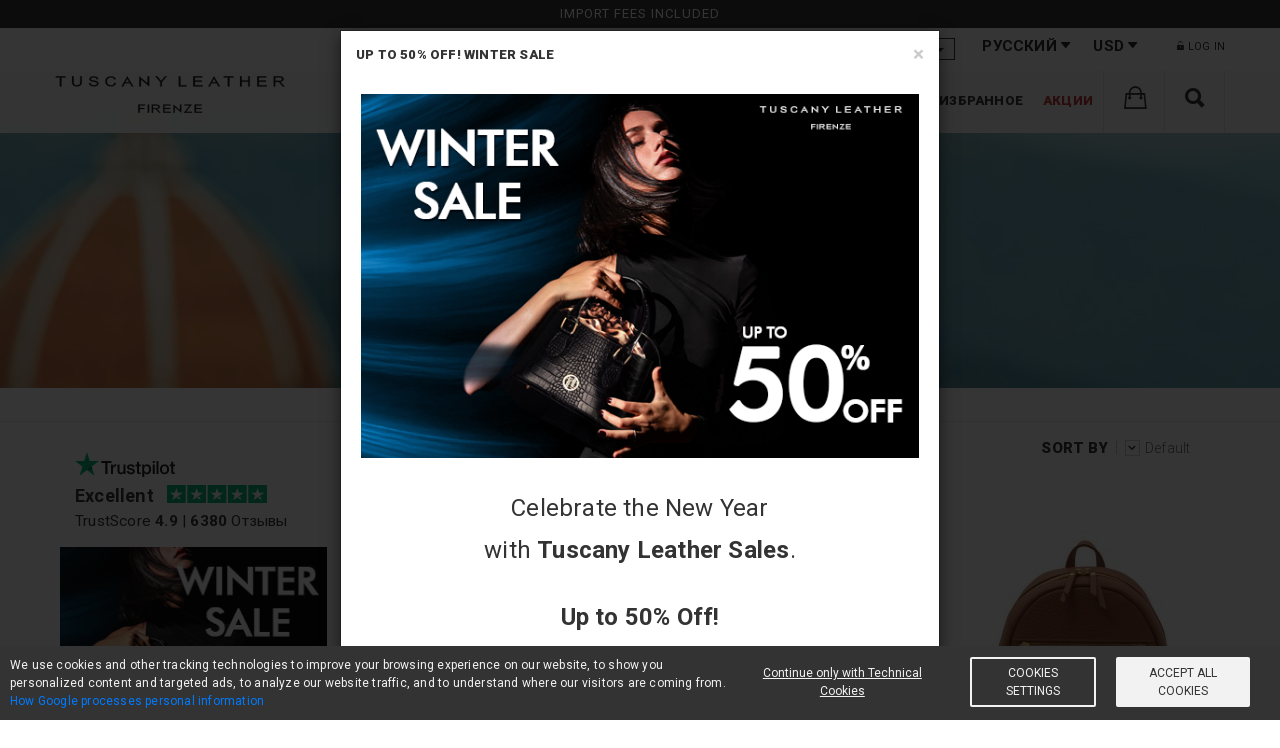

--- FILE ---
content_type: text/html; charset=UTF-8
request_url: https://www.tuscanyleather.it/ru/kozhanye-ryukzaki
body_size: 15589
content:
<!DOCTYPE html>
<html lang="ru">
<head><script>(function(w,i,g){w[g]=w[g]||[];if(typeof w[g].push=='function')w[g].push(i)})
(window,'GTM-M7342F9','google_tags_first_party');</script><script>(function(w,d,s,l){w[l]=w[l]||[];(function(){w[l].push(arguments);})('set', 'developer_id.dY2E1Nz', true);
		var f=d.getElementsByTagName(s)[0],
		j=d.createElement(s);j.async=true;j.src='/44oj/';
		f.parentNode.insertBefore(j,f);
		})(window,document,'script','dataLayer');</script> <meta charset="UTF-8">
<title>Кожаные рюкзаки Купить через Интернет на Tuscany Leather</title>
<meta name="description" content="Итальянские кожаные рюкзаки. Любители рюкзака мира могут насладиться выбором тосканской кожи классических, старинных вдохновленных кожаных рюкзаков или выбрать более"> <meta property="og:type" content="website">
<meta property="og:url" content="https://www.tuscanyleather.it/ru/kozhanye-ryukzaki">
<meta property="og:title" content="Кожаные рюкзаки Купить через Интернет на Tuscany Leather">
<meta property="og:description" content="Итальянские кожаные рюкзаки. Любители рюкзака мира могут насладиться выбором тосканской кожи классических, старинных вдохновленных кожаных рюкзаков или выбрать более">
<meta property="og:image" content="https://cdn1.tuscanyleather.it/img/categories/8690343a93b95fefce716a6298db28e513d41757.jpg"> <base href="https://www.tuscanyleather.it"/>
<link rel="canonical" href="https://www.tuscanyleather.it/ru/kozhanye-ryukzaki"/> <link rel="alternate" hreflang="en" href="https://www.tuscanyleather.it/en/leather-backpacks"/> <link rel="alternate" hreflang="de" href="https://www.tuscanyleather.it/de/lederrucksaecke"/> <link rel="alternate" hreflang="es" href="https://www.tuscanyleather.it/es/mochilas-en-piel"/> <link rel="alternate" hreflang="it" href="https://www.tuscanyleather.it/it/zaini-in-pelle"/> <link rel="alternate" hreflang="fr" href="https://www.tuscanyleather.it/fr/sacs-dos-en-cuir"/> <link rel="alternate" hreflang="ru" href="https://www.tuscanyleather.it/ru/kozhanye-ryukzaki"/> <meta name="viewport" content="width=device-width, initial-scale=1, maximum-scale=5">
<meta name="HandheldFriendly" content="true"/> <meta name="author" content="Rossotoscana Srl"> <link rel="preconnect" href="https://cdnjs.cloudflare.com/">
<link rel="preconnect" href="https://rossotech.nyc3.cdn.digitaloceanspaces.com/">
<link rel="preconnect" href="https://cdn1.tuscanyleather.it/">
<link rel="preconnect" href="https://cdn2.tuscanyleather.it/">
<link rel="preconnect" href="https://cdn3.tuscanyleather.it/">
<link rel="preconnect" href="https://cdn4.tuscanyleather.it/">
<link rel="preconnect" href="https://www.googletagmanager.com/"> <link rel="shortcut icon" href="https://cdn2.tuscanyleather.it/favicon.ico"> <meta name="csrf-token" content="DPsjrxucjH0sPhlAFcKc9oKKqDwY5N0c9LaET1ZU"> <link rel="stylesheet" href="https://www.tuscanyleather.it/css/website_vendor.css?id=6f133142c5dd4e3b766c" type="text/css"/> <link rel="preload" as="style" onload="this.onload=null;this.rel='stylesheet'" href="//cdnjs.cloudflare.com/ajax/libs/ionicons/2.0.0/css/ionicons.min.css">
<link rel="preload" as="style" onload="this.onload=null;this.rel='stylesheet'" href="//cdnjs.cloudflare.com/ajax/libs/font-awesome/4.7.0/css/font-awesome.min.css"/>
<link rel="preload" as="style" onload="this.onload=null;this.rel='stylesheet'" href="//cdnjs.cloudflare.com/ajax/libs/hamburgers/1.1.3/hamburgers.min.css"> <link rel="stylesheet" href="https://www.tuscanyleather.it/css/website.css?id=de9dce427629d3b81ba3" type="text/css"/>
<link rel="stylesheet" href="https://www.tuscanyleather.it/css/mobile.css?id=e6a67abf44345490c165" type="text/css"/> <link rel="preload" as="style" onload="this.onload=null;this.rel='stylesheet'" href='https://fonts.googleapis.com/css?family=Roboto:400,100,100italic,300,300italic,400italic,500,500italic,700,700italic,900,900italic&display=swap'> <!--[if lt IE 9]>
<script src="https://www.tuscanyleather.it/assets/js/html5shiv.min.js"></script>
<script src="https://www.tuscanyleather.it/assets/js/respond.min.js"></script>
<script src="https://www.tuscanyleather.it/assets/js/es5-shim.min.js"></script><![endif]--> <script type="application/ld+json"> { "@context": "https://schema.org/", "@type": "ClothingStore", "image": "https://www.tuscanyleather.it/images/website/logo.png", "name": "Tuscany Leather", "url": "https://www.tuscanyleather.it", "priceRange": "$$$", "telephone": "+39 050 712485", "address" : { "@type": "PostalAddress", "streetAddress": "Via G. Galilei, 9/11", "addressLocality": "Crespina Lorenzana", "addressRegion": "PI", "postalCode": "56042", "addressCountry": "IT" }, "brand": { "@type": "Brand", "name": "Tuscany Leather" }, "aggregateRating": { "@type": "AggregateRating", "ratingValue": "4.9", "bestRating": "5", "ratingCount": "6380" } }
</script> <script> function getCookie(cname) { var name = cname + "="; var ca = document.cookie.split(';'); for (var i = 0; i < ca.length; i++) { var c = ca[i]; while (c.charAt(0) == ' ') { c = c.substring(1); } if (c.indexOf(name) == 0) { return c.substring(name.length, c.length); } } return ""; } let cookie_consent_level_unparsed = decodeURIComponent(getCookie('cookie_consent_level')); let cookie_consent_level = cookie_consent_level_unparsed ? JSON.parse(cookie_consent_level_unparsed) : {tracking: false, targeting: false}; window.dataLayer = window.dataLayer || []; function gtag() { dataLayer.push(arguments); } gtag('consent', 'default', { 'ad_storage': 'denied', 'analytics_storage': 'denied', 'ad_personalization': 'denied', 'ad_user_data': 'denied' }); let update_consent = {}; if(cookie_consent_level.tracking) { update_consent.analytics_storage = 'granted'; } if(cookie_consent_level.targeting) { update_consent.ad_storage = 'granted'; update_consent.ad_personalization = 'granted'; update_consent.ad_user_data = 'granted'; } gtag('consent', 'update', update_consent);
</script> <script type="text/plain" cookie-consent="tracking"> if(!cookie_consent_level.tracking) { gtag('consent', 'update', { 'analytics_storage': 'granted' }); window.dataLayer.push({ 'event': 'tracking-consent-updated' }); }
</script> <script type="text/plain" cookie-consent="targeting"> if(!cookie_consent_level.targeting) { gtag('consent', 'update', { 'ad_storage': 'granted', 'ad_personalization': 'granted', 'ad_user_data': 'granted' }); window.dataLayer.push({ 'event': 'targeting-consent-updated' }); }
</script> <script> gtag('set', { url_passthrough: true, user_email_sha256: '', user_email_md5: '', criteo_country_code: 'US', user_type: 'b2c' }) </script> <script> (function(w,d,s,l,i){w[l]=w[l]||[];w[l].push({'gtm.start': new Date().getTime(),event:'gtm.js'});var f=d.getElementsByTagName(s)[0], j=d.createElement(s),dl=l!='dataLayer'?'&l='+l:'';j.async=true;j.src= 'https://www.googletagmanager.com/gtm.js?id='+i+dl;f.parentNode.insertBefore(j,f); })(window,document,'script','dataLayer','GTM-M7342F9');
</script>
</head>
<body> <noscript> <iframe src="https://www.googletagmanager.com/ns.html?id=GTM-M7342F9" height="0" width="0" style="display:none;visibility:hidden"></iframe>
</noscript>
<div style="overflow: hidden;"> <div id="page"> <header> <div id="top_block" class="header"> <div v-if="!isMobile" class="header__free-rma-banner"> Import fees included </div> <div v-cloak v-if="!isMobile && privacy_policy_updated" class=privacy-policy-updated-banner"> <div class="ppbanner-container"> <div class="text-center raw-padding-15"> <p> <i class="fa fa-menzu fa-info-circle"></i>&nbsp; <span>We have updated the privacy policy</span> </p> <button class="btn btn-xsm" onclick="window.events.$emit('open-privacy-modal');">Read</button> <button class="btn btn-xsm active" v-on:click="confirmNewPrivacyPolicy">OK thanks</button> </div> </div> <div class="pp-banner-separator"></div> </div> <div class="header__mobile"> <div v-if="isMobile" class="header__mobile-menu "> <button aria-label="menu" class="hamburger hamburger--spring header__mobile-btn" @click.prevent="toggleMenu" :class="{ 'is-active' : mobileMenuOpen }"> <span class="hamburger-box"> <span class="hamburger-inner"></span> </span> </button> <a href="https://www.tuscanyleather.it/ru"> <img src="https://cdn2.tuscanyleather.it/images/website/logo.png" alt="Tuscany Leather"/> </a> <div style="display: flex"> <div class="top_search_form"> <a href="javascript:void(0);" @click.prevent class="top_search_btn menu__text" aria-label="Search for Items"> <i class="fa-2x ion-search"></i> </a> <form method="get" action="https://www.tuscanyleather.it/ru/search" style="display: none"> <input type="text" name="q"/> </form> </div> <div style="display: inline;width: 63px;"> <menu-cart cart-url="https://www.tuscanyleather.it/ru/cart" checkout-url="https://www.tuscanyleather.it/ru/checkout" lang="ru" is_reseller="" clear-cart=""> </menu-cart> </div> </div> </div> </div> <div class="header__menu" :class="{ 'header__menu--open' : mobileMenuOpen }"> <div class="header__top-bar" style="background-color: rgba(255,255,255,1);"> <div class="container"> <div class="header__config"> <div class="header__config-element header__config--shipping"> <label class="header__config--shipping-label" style="display: none;">Доставка</label> <div class="header__config-select"> <select data-style="topinfo_select" class="country_sel country_sel_picker country_sel_desktop" data-live-search="true" data-size="15" data-width="fit" v-model="country" id="country_sel" autocomplete="off"> <option v-for="country in availableCountries" :value="country.iso_code_2" v-text="country.name"></option> </select> </div> <select class="form-control country_sel header__config-select--mobile" v-model="country" autocomplete="off"> <option v-for="country in availableCountries" :value="country.iso_code_2" v-text="country.name"> </option> </select> </div> <div class="header__config-element header__config--language"> <label class="header__config--language-label">Language</label> <div class="header__config-select"> <li class="menu__link" :class="{ 'menu__link--hidden' : (isMobile && !showMenu(1)) }" @click="openMenu(1)"> <div class="menu__text menu__text-header" :class="{ 'menu__text--open' : categoryOpen }"> Русский <i class="fa ion-arrow-down-b"></i> <i class="fa menu__link-arrow" :class="{ 'fa-angle-right' : !categoryOpen, 'fa-times': categoryOpen }"></i> </div> <ul class="menu__sub header__config-dropdown" :class="subMenuClass(1)"> <li @click.capture="capture"> <a href="https://www.tuscanyleather.it/en/leather-backpacks"> English </a> </li> <li @click.capture="capture"> <a href="https://www.tuscanyleather.it/de/lederrucksaecke"> Deutsch </a> </li> <li @click.capture="capture"> <a href="https://www.tuscanyleather.it/es/mochilas-en-piel"> Español </a> </li> <li @click.capture="capture"> <a href="https://www.tuscanyleather.it/it/zaini-in-pelle"> Italiano </a> </li> <li @click.capture="capture"> <a href="https://www.tuscanyleather.it/fr/sacs-dos-en-cuir"> Français </a> </li> </ul> </li> </div> <select class="form-control language_sel header__config-select--mobile"> <option value="https://www.tuscanyleather.it/en/leather-backpacks" > EN </option> <option value="https://www.tuscanyleather.it/de/lederrucksaecke" > DE </option> <option value="https://www.tuscanyleather.it/es/mochilas-en-piel" > ES </option> <option value="https://www.tuscanyleather.it/it/zaini-in-pelle" > IT </option> <option value="https://www.tuscanyleather.it/fr/sacs-dos-en-cuir" > FR </option> <option value="https://www.tuscanyleather.it/ru/kozhanye-ryukzaki" selected> RU </option> </select> </div> <div class="header__config-element header__config--currency"> <label class="header__config--currency-label">Currency</label> <div class="header__config-select"> <li class="menu__link" :class="{ 'menu__link--hidden' : (isMobile && !showMenu(1)) }" @click="openMenu(1)"> <div class="menu__text menu__text-header" :class="{ 'menu__text--open' : categoryOpen }"> USD <i class="fa ion-arrow-down-b"></i> <i class="fa menu__link-arrow" :class="{ 'fa-angle-right' : !categoryOpen, 'fa-times': categoryOpen }"></i> </div> <ul class="menu__sub header__config-dropdown" :class="subMenuClass(1)"> <li v-for="currency in availableCurrencies" class="header__config-dropdown-value"> <a href="javascript:void(0);" v-text="currency.title" v-on:click="changeCurrency(currency.id)"></a> </li> </ul> </li> </div> <select class="form-control currency_sel header__config-select--mobile" v-model="actualCurrency"> <option v-for="currency in availableCurrencies" :value="currency.code" v-text="currency.title"></option> </select> </div> </div> <div class="header__login"> <ul> <li> <a href="javascript:void(0);" v-on:click="openLogin"> <i class="fa ion-ios-unlocked"></i> Log in </a> </li> </ul> </div> </div> </div> <div class="header__categories"> <div class="container"> <div class="logo"> <a href="https://www.tuscanyleather.it/ru" style="position:relative;"> <img src="https://cdn2.tuscanyleather.it/images/website/LOGO_TL_2023.svg" alt="Tuscany Leather"/> </a> </div> <div class="menu"> <ul> <li class="menu__link" :class="{ 'menu__link--hidden' : (isMobile && !showMenu(1)) }" @click="openMenu(1)" > <a class="menu__text menu__text--black menu__text--prevent" href="https://www.tuscanyleather.it/ru/kozhanye-sumki-dlya-zhenshchin" :class="{ 'menu__text--open' : categoryOpen }"> Женщинам <i class="fa menu__link-arrow" :class="{ 'fa-angle-right' : !categoryOpen, 'fa-times': categoryOpen }"></i> </a> <ul class="menu__sub" :class="subMenuClass(1)" > <li @click.capture="capture"> <a href="https://www.tuscanyleather.it/ru/kozhanye-sumki-korotkimi-ruchkami-klatchi">Кожаные сумки и клатчи</a> </li> <li @click.capture="capture"> <a href="https://www.tuscanyleather.it/ru/kozhanye-sumki-cherez-plecho">Сумки на плечо</a> </li> <li @click.capture="capture"> <a href="https://www.tuscanyleather.it/ru/kozhanye-ryukzaki-dlya-zhenshchin">Рюкзаки</a> </li> <li @click.capture="capture"> <a href="https://www.tuscanyleather.it/ru/zhenskie-kozhanye-bumazhniki">Кошельки</a> </li> <li @click.capture="capture"> <a href="https://www.tuscanyleather.it/ru/kozhanye-aksessuary-dlya-zhenshchin">Аксессуары</a> </li> <li @click.capture="capture"> <a href="https://www.tuscanyleather.it/ru/leather-woman-sets">Woman sets</a> </li> </ul> </li> <li class="menu__link" :class="{ 'menu__link--hidden' : (isMobile && !showMenu(2)) }" @click="openMenu(2)" > <a class="menu__text menu__text--black menu__text--prevent" href="https://www.tuscanyleather.it/ru/kozhanye-sumki-dlya-muzhchin" :class="{ 'menu__text--open' : categoryOpen }"> Мужчинам <i class="fa menu__link-arrow" :class="{ 'fa-angle-right' : !categoryOpen, 'fa-times': categoryOpen }"></i> </a> <ul class="menu__sub" :class="subMenuClass(2)" > <li @click.capture="capture"> <a href="https://www.tuscanyleather.it/ru/muzhskie-kozhanye-sumki">Сумки</a> </li> <li @click.capture="capture"> <a href="https://www.tuscanyleather.it/ru/muzhskie-kozhanye-bumazhniki">Бумажники</a> </li> <li @click.capture="capture"> <a href="https://www.tuscanyleather.it/ru/kozanye-muzskie-poiasa">Пояса</a> </li> <li @click.capture="capture"> <a href="https://www.tuscanyleather.it/ru/kozhanye-aksessuary-dlya-muzhchin">Аксессуары</a> </li> </ul> </li> <li class="menu__link" :class="{ 'menu__link--hidden' : (isMobile && !showMenu(3)) }" @click="openMenu(3)" > <a class="menu__text menu__text--black menu__text--prevent" href="https://www.tuscanyleather.it/ru/kozhanye-portfeli" :class="{ 'menu__text--open' : categoryOpen }"> Бизнес <i class="fa menu__link-arrow" :class="{ 'fa-angle-right' : !categoryOpen, 'fa-times': categoryOpen }"></i> </a> <ul class="menu__sub" :class="subMenuClass(3)" > <li @click.capture="capture"> <a href="https://www.tuscanyleather.it/ru/kozhanye-portfeli-1">Портфели</a> </li> <li @click.capture="capture"> <a href="https://www.tuscanyleather.it/ru/kozhanye-sumki-dlya-noutbuka">Сумки для ноутбука</a> </li> <li @click.capture="capture"> <a href="https://www.tuscanyleather.it/ru/kozhanye-papki-dlya-dokumentov">Папки для документов</a> </li> <li @click.capture="capture"> <a href="https://www.tuscanyleather.it/ru/doktorskie-sumki">Саквояжи</a> </li> <li @click.capture="capture"> <a href="https://www.tuscanyleather.it/ru/office-leather-accessories">Office</a> </li> </ul> </li> <li class="menu__link" :class="{ 'menu__link--hidden' : (isMobile && !showMenu(4)) }" @click="openMenu(4)" > <a class="menu__text menu__text--black menu__text--prevent" href="https://www.tuscanyleather.it/ru/dlya-svobodnogo-vremeni" :class="{ 'menu__text--open' : categoryOpen }"> Досуг <i class="fa menu__link-arrow" :class="{ 'fa-angle-right' : !categoryOpen, 'fa-times': categoryOpen }"></i> </a> <ul class="menu__sub" :class="subMenuClass(4)" > <li @click.capture="capture"> <a href="https://www.tuscanyleather.it/ru/kozhanye-sumki-dlya-svobodnogo-vremeni">Сумки для досуга</a> </li> <li @click.capture="capture"> <a href="https://www.tuscanyleather.it/ru/kozhanye-ryukzaki">Рюкзаки</a> </li> <li @click.capture="capture"> <a href="https://www.tuscanyleather.it/ru/kozhanye-aksessuary-dlya-svobodnogo-vremeni">Аксессуары</a> </li> </ul> </li> <li class="menu__link" :class="{ 'menu__link--hidden' : (isMobile && !showMenu(5)) }" @click="openMenu(5)" > <a class="menu__text menu__text--black menu__text--prevent" href="https://www.tuscanyleather.it/ru/kozhanyy-bagazh" :class="{ 'menu__text--open' : categoryOpen }"> Багаж <i class="fa menu__link-arrow" :class="{ 'fa-angle-right' : !categoryOpen, 'fa-times': categoryOpen }"></i> </a> <ul class="menu__sub" :class="subMenuClass(5)" > <li @click.capture="capture"> <a href="https://www.tuscanyleather.it/ru/dorozhnye-sumki-iz-kozhi">Дорожные сумки</a> </li> <li @click.capture="capture"> <a href="https://www.tuscanyleather.it/ru/kozhanye-dorozhnye-sumki-na-kolesah">Дорожные сумки на колесах</a> </li> <li @click.capture="capture"> <a href="https://www.tuscanyleather.it/ru/kozhanye-portpledy">Портпледы</a> </li> <li @click.capture="capture"> <a href="https://www.tuscanyleather.it/ru/kozhanye-dorozhnye-nabory">Дорожные наборы</a> </li> <li @click.capture="capture"> <a href="https://www.tuscanyleather.it/ru/dorozhnye-kozhanye-aksessuary">Аксессуары</a> </li> </ul> </li> <li class="menu__link" :class="{ 'menu__link--hidden' : (isMobile && !showMenu(6)) }" @click="openMenu(6)" > <a class="menu__text menu__text--black menu__text--prevent" :class="{ 'menu__text--open' : categoryOpen }" href="https://www.tuscanyleather.it/ru/kollektsii"> Коллекции <i class="fa menu__link-arrow" :class="{ 'fa-angle-right' : !categoryOpen, 'fa-times': categoryOpen }"></i> </a> <ul class="menu__sub" :class="subMenuClass(6)"> <li @click.capture="capture"> <a href="https://www.tuscanyleather.it/ru/collection/bloom-collection"> <img class="menu__sub-logo" src="https://cdn3.tuscanyleather.it/img/collections/logos/1540572560bloom_icon.png" alt="Коллекция Bloom Купить через Интернет на Tuscany Leather"> Bloom </a> </li> <li @click.capture="capture"> <a href="https://www.tuscanyleather.it/ru/collection/venus-collection"> <img class="menu__sub-logo" src="https://cdn3.tuscanyleather.it/img/collections/logos/LOGO_VENUS.png" alt="Коллекция Venus Купить через Интернет на Tuscany Leather"> Venus </a> </li> <li @click.capture="capture"> <a href="https://www.tuscanyleather.it/ru/collection/1st-class"> <img class="menu__sub-logo" src="https://cdn3.tuscanyleather.it/img/collections/logos/1stclass.png" alt="Коллекция 1st Class Купить через Интернет на Tuscany Leather"> 1st Class </a> </li> <li @click.capture="capture"> <a href="https://www.tuscanyleather.it/ru/collection/tl-keyluck"> <img class="menu__sub-logo" src="https://cdn3.tuscanyleather.it/img/collections/logos/tlkeyluck.png" alt="Коллекция TL KeyLuck Купить через Интернет на Tuscany Leather"> TL KeyLuck </a> </li> <li @click.capture="capture"> <a href="https://www.tuscanyleather.it/ru/collection/tl-bags"> <img class="menu__sub-logo" src="https://cdn3.tuscanyleather.it/img/collections/logos/tlbags.png" alt="Коллекция TL Bags Купить через Интернет на Tuscany Leather"> TL Bags </a> </li> <li @click.capture="capture"> <a href="https://www.tuscanyleather.it/ru/collection/tl-voyager"> <img class="menu__sub-logo" src="https://cdn3.tuscanyleather.it/img/collections/logos/tlvoyager.png" alt="Коллекция TL Voyager Купить через Интернет на Tuscany Leather"> TL Voyager </a> </li> <li @click.capture="capture"> <a href="https://www.tuscanyleather.it/ru/collection/tl-classic"> <img class="menu__sub-logo" src="https://cdn3.tuscanyleather.it/img/collections/logos/tlclassic.png" alt="Коллекция TL Classic Купить через Интернет на Tuscany Leather"> TL Classic </a> </li> <li @click.capture="capture"> <a href="https://www.tuscanyleather.it/ru/collection/traveller"> <img class="menu__sub-logo" src="https://cdn3.tuscanyleather.it/img/collections/logos/traveller.png" alt="Коллекция Traveller Купить через Интернет на Tuscany Leather"> Traveller </a> </li> <li @click.capture="capture"> <a href="https://www.tuscanyleather.it/ru/collection/tl-care"> <img class="menu__sub-logo" src="https://cdn3.tuscanyleather.it/img/collections/logos/tlcare.png" alt="TL Care Купить через Интернет на Tuscany Leather"> TL Care </a> </li> </ul> </li> <li class="menu__link" :class="{ 'menu__link--hidden' : (isMobile && !showMenu(7)) }" @click="openMenu(7)" > <a class="menu__text menu__text--black menu__text--prevent" :class="{ 'menu__text--open' : categoryOpen }" href="https://www.tuscanyleather.it/ru/izbrannoe"> Избранное <i class="fa menu__link-arrow" :class="{ 'fa-angle-right' : !categoryOpen, 'fa-times': categoryOpen }"></i> </a> <ul class="menu__sub" :class="subMenuClass(7)"> <li @click.capture="capture"> <a href="https://www.tuscanyleather.it/ru/corporate-sale"> Corporate Sale </a> </li> <li @click.capture="capture"> <a href="https://www.tuscanyleather.it/ru/for-her"> For her </a> </li> <li @click.capture="capture"> <a href="https://www.tuscanyleather.it/ru/for-him"> For him </a> </li> <li @click.capture="capture"> <a href="https://www.tuscanyleather.it/ru/matte-leather-bags"> Matte leather bags </a> </li> <li @click.capture="capture"> <a href="https://www.tuscanyleather.it/ru/women-bag-customization"> Women&#039;s bag Customization </a> </li> <li @click.capture="capture"> <a href="https://www.tuscanyleather.it/ru/suede-leather-bags"> Suede leather bags </a> </li> </ul> </li> <li class="menu__link" :class="{ 'menu__link--hidden' : (isMobile && !showMenu(8)) }" @click="openMenu(8)" > <a class="menu__text menu__text--red menu__text--prevent" :class="{ 'menu__text--open' : categoryOpen }" href="https://www.tuscanyleather.it/ru/aktsii"> акции <i class="fa menu__link-arrow" :class="{ 'fa-angle-right' : !categoryOpen, 'fa-times': categoryOpen }"></i> </a> <ul class="menu__sub" :class="subMenuClass(8)"> <li @click.capture="capture"> <a href="https://www.tuscanyleather.it/ru/exclusive-sets"> Exclusive sets </a> </li> <li @click.capture="capture"> <a href="https://www.tuscanyleather.it/ru/italian-leather-bags-up-to-60-off"> OFFERS </a> </li> <li @click.capture="capture"> <a href="https://www.tuscanyleather.it/ru/outlet-italian-leather-bags"> Outlet </a> </li> </ul> </li> <li class="menu__link menu__link--cart" style="width: 61px;"> <menu-cart cart-url="https://www.tuscanyleather.it/ru/cart" checkout-url="https://www.tuscanyleather.it/ru/checkout" lang="ru" is_reseller="" clear-cart="" ></menu-cart> </li> <li class="menu__link menu__link--search" style="width: 61px;" :class="{ 'menu__link--hidden' : mobileMenuOpen }"> <search-website placeholder="Search for Items" site-url="https://www.tuscanyleather.it/ru/search" search-for="You searched for:" no-data="NOTHING MATCHES YOUR SEARCH" categories-name="категории" collections-name="Коллекции" webpages-name="Pages" specials-name="Сниженные цены" products-name="продукты" > </search-website> </li> </ul> </div> </div> </div> </div>
</div> <div class="modal fade website_modal" id="delete_cart_confirm" role="dialog" aria-labelledby="delete_cart_confirm" aria-hidden="true" data-backdrop="static" data-keyboard="false"> </div> </header> <main> <section class="breadcrumb parallax men margbot15" style="background-position: 50% 0;background-image: url(https://cdn1.tuscanyleather.it/img/categories/8690343a93b95fefce716a6298db28e513d41757.jpg);"> <div class="container"> <h1> <span class="breadcrumb-title">Кожаные рюкзаки</span> </h1> </div> </section> <div class="tovar_details_wrapper clearfix"> <div class="breadcrumb-container"> <ol class="breadcrumb-list "> <li> <a href="https://www.tuscanyleather.it/ru"><span>Главная страница</span></a> </li> <li> <a href="https://www.tuscanyleather.it/ru/dlya-svobodnogo-vremeni"><span>Досуг</span></a> </li> <li> <span>Рюкзаки</span> </li> </ol> </div> </div> <section id="product_grid" class="shop"> <div class="container"> <div class="row"> <div class="sidebar col-lg-3 col-md-3 col-sm-3">
<div class="trustpilot-tl" style="padding: 15px;"> <a href="https://www.trustpilot.com/review/www.tuscanyleather.it" target="_blank" rel="noopener"> <div style="margin-bottom: 8px;"> <img src="http://cdn1.tuscanyleather.it/images/trustpilot_logo.svg" alt="Trustpilot" style="height: auto; width: 100px;"> </div> <div style="margin-bottom: 2px;"> <span style="font-weight: bold; font-size: 1.3em;">Excellent</span> <img src="//images-static.trustpilot.com/api/stars/5/star.svg" alt="Trustpilot" style="height: auto; width: 100px;margin-left: 10px;"> </div> <div> <span style="font-size: 1.1em;"> TrustScore <b>4.9</b> | <b>6380</b> Отзывы</span> </div> </a> </div> <div class="widget"> <a href="https://www.tuscanyleather.it/ru/italian-leather-bags-up-to-60-off"> <img src="https://cdn1.tuscanyleather.it/storage/media/cms/129010/en-widget-winter-sale-2026.png" alt="Up to 50% Off! Winter Sale" /> </a> </div> <br /> <div class="sidebar__item"> <h3 class="sidebar__title">SHOP BY COLOR</h3> <ul class="sidebar__colors"> <li class="sidebar__colors--active" style="margin-right: 0;"> <a title="All" class="all-square" href="https://www.tuscanyleather.it/ru/kozhanye-ryukzaki" style="text-align: center"> ALL </a> </li> <li> <a style="background-color: #121314" class="chernyy-square'" title="Черный" href="https://www.tuscanyleather.it/ru/kozhanye-ryukzaki-chernyy" > <img src="[data-uri]" alt="Кожаные рюкзаки Черный"> </a> </li> <li> <a style="background-color: #402B25" class="temno-korichnevyy-square'" title="Темно-коричневый" href="https://www.tuscanyleather.it/ru/kozhanye-ryukzaki-temno-korichnevyy" > <img src="[data-uri]" alt="Кожаные рюкзаки Темно-коричневый"> </a> </li> <li> <a style="background-color: #40231B" class="coffee-square'" title="Coffee" href="https://www.tuscanyleather.it/ru/kozhanye-ryukzaki-coffee" > <img src="[data-uri]" alt="Кожаные рюкзаки Coffee"> </a> </li> <li> <a style="background-color: #5B302B" class="korichnevyy-square'" title="Коричневый" href="https://www.tuscanyleather.it/ru/kozhanye-ryukzaki-korichnevyy" > <img src="[data-uri]" alt="Кожаные рюкзаки Коричневый"> </a> </li> <li> <a style="background-color: #994E2E" class="konyak-square'" title="Коньяк" href="https://www.tuscanyleather.it/ru/kozhanye-ryukzaki-konyak" > <img src="[data-uri]" alt="Кожаные рюкзаки Коньяк"> </a> </li> <li> <a style="background-color: #bc602d" class="med-square'" title="Мед" href="https://www.tuscanyleather.it/ru/kozhanye-ryukzaki-med" > <img src="[data-uri]" alt="Кожаные рюкзаки Мед"> </a> </li> <li> <a style="background-color: #b57b55" class="telesnyy-square'" title="Телесный" href="https://www.tuscanyleather.it/ru/kozhanye-ryukzaki-telesnyy" > <img src="[data-uri]" alt="Кожаные рюкзаки Телесный"> </a> </li> <li> <a style="background-color: #c4c4c4" class="svetlo-seryy-square'" title="Светло-серый" href="https://www.tuscanyleather.it/ru/kozhanye-ryukzaki-svetlo-seryy" > <img src="[data-uri]" alt="Кожаные рюкзаки Светло-серый"> </a> </li> <li> <a style="background-color: #7A614D" class="temnyy-sero-korichnevyy-square'" title="Темный серо-коричневый" href="https://www.tuscanyleather.it/ru/kozhanye-ryukzaki-temnyy-sero-korichnevyy" > <img src="[data-uri]" alt="Кожаные рюкзаки Темный серо-коричневый"> </a> </li> <li> <a style="background-color: #ac8e76" class="svetlyy-sero-korichnevyy-square'" title="Светлый серо-коричневый" href="https://www.tuscanyleather.it/ru/kozhanye-ryukzaki-svetlyy-sero-korichnevyy" > <img src="[data-uri]" alt="Кожаные рюкзаки Светлый серо-коричневый"> </a> </li> <li> <a style="background-color: #bd9f7d" class="karamel-square'" title="Карамель" href="https://www.tuscanyleather.it/ru/kozhanye-ryukzaki-karamel" > <img src="[data-uri]" alt="Кожаные рюкзаки Карамель"> </a> </li> <li> <a style="background-color: #EED9B6" class="champagne-square'" title="Champagne" href="https://www.tuscanyleather.it/ru/kozhanye-ryukzaki-champagne" > <img src="[data-uri]" alt="Кожаные рюкзаки Champagne"> </a> </li> <li> <a style="background-color: #fffcf2" class="belyy-square'" title="Белый" href="https://www.tuscanyleather.it/ru/kozhanye-ryukzaki-belyy" > <img src="[data-uri]" alt="Кожаные рюкзаки Белый"> </a> </li> <li> <a style="background-color: #000088" class="temno-siniy-square'" title="Темно-синий" href="https://www.tuscanyleather.it/ru/kozhanye-ryukzaki-temno-siniy" > <img src="[data-uri]" alt="Кожаные рюкзаки Темно-синий"> </a> </li> <li> <a style="background-color: #5f021f" class="bordeaux-square'" title="Bordeaux" href="https://www.tuscanyleather.it/ru/kozhanye-ryukzaki-bordeaux" > <img src="[data-uri]" alt="Кожаные рюкзаки Bordeaux"> </a> </li> <li> <a style="background-color: #ad0000" class="krasnyy-square'" title="Красный" href="https://www.tuscanyleather.it/ru/kozhanye-ryukzaki-krasnyy" > <img src="[data-uri]" alt="Кожаные рюкзаки Красный"> </a> </li> <li> <a style="background-color: #f00" class="lipstick-red-square'" title="Lipstick Red" href="https://www.tuscanyleather.it/ru/kozhanye-ryukzaki-lipstick-red" > <img src="[data-uri]" alt="Кожаные рюкзаки Lipstick Red"> </a> </li> <li> <a style="background-color: #d6baab" class="nude-square'" title="Nude" href="https://www.tuscanyleather.it/ru/kozhanye-ryukzaki-nude" > <img src="[data-uri]" alt="Кожаные рюкзаки Nude"> </a> </li> <li> <a style="background-color: #FFE118" class="zheltyy-square'" title="Желтый" href="https://www.tuscanyleather.it/ru/kozhanye-ryukzaki-zheltyy" > <img src="[data-uri]" alt="Кожаные рюкзаки Желтый"> </a> </li> <li> <a style="background-color: #3A4732" class="forest-green-square'" title="Forest Green" href="https://www.tuscanyleather.it/ru/kozhanye-ryukzaki-forest-green" > <img src="[data-uri]" alt="Кожаные рюкзаки Forest Green"> </a> </li> <li> <a style="background-color: #1e993f" class="zelenyy-square'" title="Зеленый" href="https://www.tuscanyleather.it/ru/kozhanye-ryukzaki-zelenyy" > <img src="[data-uri]" alt="Кожаные рюкзаки Зеленый"> </a> </li> </ul> </div> <div class="sidebar__item sidebar__item--brands"> <h3 class="sidebar__title">SHOP BY COLLECTION</h3> <a href="https://www.tuscanyleather.it/ru/kozhanye-ryukzaki?coll_id=17" class="sidebar__collection" style="display: block;text-transform: uppercase; color: #666666;border-bottom: 1px solid #e9e9e9; padding: 5px; " rel="nofollow"> <i class="fa fa-square-o" style="color: #cccccc;margin-right: 5px; font-size: 1.5rem;"></i> <img src="https://cdn1.tuscanyleather.it/img/collections/logos/tlbags.png" alt="TL Bags"> <span style="font-size: 1.1rem;">TL Bags</span> </a> <a href="https://www.tuscanyleather.it/ru/kozhanye-ryukzaki?coll_id=3" class="sidebar__collection" style="display: block;text-transform: uppercase; color: #666666;border-bottom: 1px solid #e9e9e9; padding: 5px; " rel="nofollow"> <i class="fa fa-square-o" style="color: #cccccc;margin-right: 5px; font-size: 1.5rem;"></i> <img src="https://cdn1.tuscanyleather.it/img/collections/logos/1stclass.png" alt="1st Class"> <span style="font-size: 1.1rem;">1st Class</span> </a> <a href="https://www.tuscanyleather.it/ru/kozhanye-ryukzaki?coll_id=16" class="sidebar__collection" style="display: block;text-transform: uppercase; color: #666666;border-bottom: 1px solid #e9e9e9; padding: 5px; " rel="nofollow"> <i class="fa fa-square-o" style="color: #cccccc;margin-right: 5px; font-size: 1.5rem;"></i> <img src="https://cdn1.tuscanyleather.it/img/collections/logos/tlclassic.png" alt="TL Classic"> <span style="font-size: 1.1rem;">TL Classic</span> </a> </div> <div class="sidebar_video" data-appear-top-offset='-100'> <a href="https://www.tuscanyleather.it/ru/our-bags-style"> <video src="https://cdn1.tuscanyleather.it/storage/media/cms/112105/tipologia-borse-video-nobackground.mp4" preload="auto" autoplay loop muted poster="https://cdn1.tuscanyleather.it/storage/media/cms/112106/tipologia-borse-video-nobackground.jpg" width="100%"> </video> <span class="sidebar_video_title" style="text-align:right !important;font-size:1.7rem !important;line-height:25px !important;top:3% !important;right:5% !important; bottom: 7% !important;text-shadow:none !important;">OUR BAGS<br /> <b>STYLE</b></span> <span class="sidebar_video_button" style="width:118px !important;height:34px !important; font-size:12px !important;padding:6px !important;">CHOOSE YOUR <i class="fa fa-caret-right"></i></span> </a> </div> <div class="sidebar__item sidebar__item--newsletter"> <div class="sidebar__newsletter"> <h3 class="sidebar__title">TL Privé</h3> <h4>Subscribe and receive a 10% discount</h4> <form id="newsletter-sidebar" class="sidebar__newsletter-form" action="javascript:void(0);" method="POST" @submit.prevent="newsletterSubscribe"> <input v-if="success_message==''" type="email" name="newsletter" v-model="email" placeholder="Enter Email" required> <p v-if="error_message!=''" class="nl-box text-danger no-margin no-padding" v-text="error_message"></p> <input v-if="success_message==''" class="btn newsletter_btn" type="submit" value="SUBSCRIBE NOW"> <div style="position:absolute; left:-9999px; opacity:0"> <input type="text" name="azienda_website" v-model="azienda_website"> </div> </form> <div class="sidebar-ppolicy"> I have read and accept the <a class="text-link text-bold pointer" onclick="window.events.$emit('open-privacy-modal');"> Privacy Policy</a> </div> </div> </div> <div class="widget"> <a href="https://www.tuscanyleather.it/ru/new-italian-leather-bags-briefcases-weekender-bags"> <img src="https://cdn1.tuscanyleather.it/storage/media/cms/61668/widget-new-arrivals-en.png" alt="Discover the New Arrivals" /> </a> </div> </div> <div id="shop_block_page" class="col-lg-9 col-sm-9"> <div class="products"> <div class="row"> <div class="sorting_options"> <div class="col-md-8 col-xs-12 grid_copy text-left"> <h2>Итальянские кожаные рюкзаки. Любители рюкзака мира могут насладиться выбором тосканской кожи классических, старинных вдохновленных кожаных рюкзаков или выбрать более современные, современные стили. </h2> </div> <div class="product_sort col-xs-4 text-left pull-right"> <p>Sort by</p> <select class="sorting_select basic"> <option value="https://www.tuscanyleather.it/ru/kozhanye-ryukzaki" > Default </option> <option value="https://www.tuscanyleather.it/ru/kozhanye-ryukzaki?sort=price" > Price </option> <option value="https://www.tuscanyleather.it/ru/kozhanye-ryukzaki?sort=name" > Имя </option> </select> </div> </div> </div> <div class="row"> <div class="col-lg-4 col-xs-6 col-ss-12 products__item" data-sku-id="11502" data-item-id="110090499" data-position="1"> <div class="tovar_img"> <a class="tovar_img_wrapper pointer" href="/ru/kozhanye-ryukzaki-dlya-zhenshchin/volta-suede-leather-backpack-temnyy-sero-korichnevyy-tl142517" v-on:click.prevent="item_click(11502,'/ru/kozhanye-ryukzaki-dlya-zhenshchin/volta-suede-leather-backpack-temnyy-sero-korichnevyy-tl142517',1,69.3)"> <img data-prod="2517" class="img grid-thumb" src="[data-uri]" data-src="https://cdn4.tuscanyleather.it/storage/products/127563/conversions/thumb_256.jpg" alt="Volta Suede Leather Backpack Темный серо-коричневый TL142517"/> <img data-prod="2517" class="img_h grid-thumb" src="[data-uri]" data-src="https://cdn2.tuscanyleather.it/storage/products/127561/conversions/thumb_256.jpg" alt="Volta Suede Leather Backpack Темный серо-коричневый TL142517"/> </a>
</div>
<div class="raw-margin-bottom-4 text-center"> <div style="display: flex; flex-wrap: wrap; justify-content: center; gap: 5px; row-gap: 3px; font-size: small; min-height: 25px"> </div>
</div>
<div class="tod tc"> <h3 class="no-margin"> <a class="tovar_title" href="/ru/kozhanye-ryukzaki-dlya-zhenshchin/volta-suede-leather-backpack-temnyy-sero-korichnevyy-tl142517" v-on:click.prevent="item_click(11502,'/ru/kozhanye-ryukzaki-dlya-zhenshchin/volta-suede-leather-backpack-temnyy-sero-korichnevyy-tl142517',1,69.3)"> <span class="text-700 grid_pname">Volta</span> <small class="grid_p_code">TL142517</small> <span class="p_short_desc"> Suede Leather Backpack Темный серо-коричневый </span> </a> </h3> <div> <span class="tpr dpr"> $ 153.65 </span> <span class="tpr ndp"> $ 92.19 </span> <span class="p_promo"> -40% </span> </div> <div class="raw-margin-top-5"> <span title="Темно-коричневый" data-item-id="11876" data-item-url="/ru/kozhanye-ryukzaki-dlya-zhenshchin/volta-suede-leather-backpack-temno-korichnevyy-tl142517" data-iteration="1" data-p_net_eur_price="69.3" class="coc cocg pointer " > <span style="background-color:#402B25" class="pco pcog"> </span> </span> <span title="Темный серо-коричневый" data-item-id="11502" data-item-url="/ru/kozhanye-ryukzaki-dlya-zhenshchin/volta-suede-leather-backpack-temnyy-sero-korichnevyy-tl142517" data-iteration="1" data-p_net_eur_price="69.3" class="coc cocg pointer cos" > <span style="background-color:#7A614D" class="pco pcog"> <span class="pci pcig"></span> </span> </span> <span title="Bordeaux" data-item-id="11503" data-item-url="/ru/kozhanye-ryukzaki-dlya-zhenshchin/volta-suede-leather-backpack-bordeaux-tl142517" data-iteration="1" data-p_net_eur_price="69.3" class="coc cocg pointer " > <span style="background-color:#5f021f" class="pco pcog"> </span> </span> </div>
</div> </div> <div class="col-lg-4 col-xs-6 col-ss-12 products__item" data-sku-id="11469" data-item-id="110072014" data-position="2"> <div class="tovar_img"> <a class="tovar_img_wrapper pointer" href="/ru/kozhanye-ryukzaki/london-soft-leather-backpack-temno-siniy-tl142502" v-on:click.prevent="item_click(11469,'/ru/kozhanye-ryukzaki/london-soft-leather-backpack-temno-siniy-tl142502',2,84.7)"> <img data-prod="2502" class="img grid-thumb" src="[data-uri]" data-src="https://cdn3.tuscanyleather.it/storage/products/127311/conversions/thumb_256.jpg" alt="London Soft Leather Backpack Темно-синий TL142502"/> <img data-prod="2502" class="img_h grid-thumb" src="[data-uri]" data-src="https://cdn1.tuscanyleather.it/storage/products/127307/conversions/thumb_256.jpg" alt="London Soft Leather Backpack Темно-синий TL142502"/> </a>
</div>
<div class="raw-margin-bottom-4 text-center"> <div style="display: flex; flex-wrap: wrap; justify-content: center; gap: 5px; row-gap: 3px; font-size: small; min-height: 25px"> </div>
</div>
<div class="tod tc"> <h3 class="no-margin"> <a class="tovar_title" href="/ru/kozhanye-ryukzaki/london-soft-leather-backpack-temno-siniy-tl142502" v-on:click.prevent="item_click(11469,'/ru/kozhanye-ryukzaki/london-soft-leather-backpack-temno-siniy-tl142502',2,84.7)"> <span class="text-700 grid_pname">London</span> <small class="grid_p_code">TL142502</small> <span class="p_short_desc"> Soft Leather Backpack Темно-синий </span> </a> </h3> <div> <span class="tpr dpr"> $ 160.97 </span> <span class="tpr ndp"> $ 112.68 </span> <span class="p_promo"> -30% </span> </div> <div class="raw-margin-top-5"> <span title="Черный" data-item-id="11436" data-item-url="/ru/kozhanye-ryukzaki/london-soft-leather-backpack-chernyy-tl142502" data-iteration="2" data-p_net_eur_price="121" class="coc cocg pointer " > <span style="background-color:#121314" class="pco pcog"> </span> </span> <span title="Темный серо-коричневый" data-item-id="11468" data-item-url="/ru/kozhanye-ryukzaki/london-soft-leather-backpack-temnyy-sero-korichnevyy-tl142502" data-iteration="2" data-p_net_eur_price="84.7" class="coc cocg pointer " > <span style="background-color:#7A614D" class="pco pcog"> </span> </span> <span title="Темно-синий" data-item-id="11469" data-item-url="/ru/kozhanye-ryukzaki/london-soft-leather-backpack-temno-siniy-tl142502" data-iteration="2" data-p_net_eur_price="84.7" class="coc cocg pointer cos" > <span style="background-color:#000088" class="pco pcog"> <span class="pci pcig"></span> </span> </span> </div>
</div> </div> <div class="col-lg-4 col-xs-6 col-ss-12 products__item" data-sku-id="11475" data-item-id="110095887" data-position="3"> <div class="tovar_img"> <a class="tovar_img_wrapper pointer" href="/ru/kozhanye-ryukzaki-dlya-zhenshchin/arco-leather-backpack-konyak-tl142509" v-on:click.prevent="item_click(11475,'/ru/kozhanye-ryukzaki-dlya-zhenshchin/arco-leather-backpack-konyak-tl142509',3,79.2)"> <img data-prod="2509" class="img grid-thumb" src="[data-uri]" data-src="https://cdn2.tuscanyleather.it/storage/products/125829/conversions/thumb_256.jpg" alt="Arco Leather Backpack Коньяк TL142509"/> <img data-prod="2509" class="img_h grid-thumb" src="[data-uri]" data-src="https://cdn2.tuscanyleather.it/storage/products/125813/conversions/thumb_256.jpg" alt="Arco Leather Backpack Коньяк TL142509"/> </a>
</div>
<div class="raw-margin-bottom-4 text-center"> <div style="display: flex; flex-wrap: wrap; justify-content: center; gap: 5px; row-gap: 3px; font-size: small; min-height: 25px"> </div>
</div>
<div class="tod tc"> <h3 class="no-margin"> <a class="tovar_title" href="/ru/kozhanye-ryukzaki-dlya-zhenshchin/arco-leather-backpack-konyak-tl142509" v-on:click.prevent="item_click(11475,'/ru/kozhanye-ryukzaki-dlya-zhenshchin/arco-leather-backpack-konyak-tl142509',3,79.2)"> <span class="text-700 grid_pname">Arco</span> <small class="grid_p_code">TL142509</small> <span class="p_short_desc"> Leather Backpack Коньяк </span> </a> </h3> <div> <span class="tpr dpr"> $ 175.60 </span> <span class="tpr ndp"> $ 105.36 </span> <span class="p_promo"> -40% </span> </div> <div class="raw-margin-top-5"> <span title="Черный" data-item-id="11485" data-item-url="/ru/kozhanye-ryukzaki-dlya-zhenshchin/arco-leather-backpack-chernyy-tl142509" data-iteration="3" data-p_net_eur_price="79.2" class="coc cocg pointer " > <span style="background-color:#121314" class="pco pcog"> </span> </span> <span title="Коньяк" data-item-id="11475" data-item-url="/ru/kozhanye-ryukzaki-dlya-zhenshchin/arco-leather-backpack-konyak-tl142509" data-iteration="3" data-p_net_eur_price="79.2" class="coc cocg pointer cos" > <span style="background-color:#994E2E" class="pco pcog"> <span class="pci pcig"></span> </span> </span> </div>
</div> </div> <div class="col-lg-4 col-xs-6 col-ss-12 products__item" data-sku-id="11383" data-item-id="110095863" data-position="4"> <div class="tovar_img"> <a class="tovar_img_wrapper pointer" href="/ru/kozhanye-ryukzaki-dlya-zhenshchin/chantilly-soft-leather-backpack-temnyy-sero-korichnevyy-tl142492" v-on:click.prevent="item_click(11383,'/ru/kozhanye-ryukzaki-dlya-zhenshchin/chantilly-soft-leather-backpack-temnyy-sero-korichnevyy-tl142492',4,79.2)"> <img data-prod="2492" class="img grid-thumb" src="[data-uri]" data-src="https://cdn2.tuscanyleather.it/storage/products/124331/conversions/thumb_256.jpg" alt="Chantilly Soft Leather Backpack Темный серо-коричневый TL142492"/> <img data-prod="2492" class="img_h grid-thumb" src="[data-uri]" data-src="https://cdn4.tuscanyleather.it/storage/products/124315/conversions/thumb_256.jpg" alt="Chantilly Soft Leather Backpack Темный серо-коричневый TL142492"/> </a>
</div>
<div class="raw-margin-bottom-4 text-center"> <div style="display: flex; flex-wrap: wrap; justify-content: center; gap: 5px; row-gap: 3px; font-size: small; min-height: 25px"> </div>
</div>
<div class="tod tc"> <h3 class="no-margin"> <a class="tovar_title" href="/ru/kozhanye-ryukzaki-dlya-zhenshchin/chantilly-soft-leather-backpack-temnyy-sero-korichnevyy-tl142492" v-on:click.prevent="item_click(11383,'/ru/kozhanye-ryukzaki-dlya-zhenshchin/chantilly-soft-leather-backpack-temnyy-sero-korichnevyy-tl142492',4,79.2)"> <span class="text-700 grid_pname">Chantilly</span> <small class="grid_p_code">TL142492</small> <span class="p_short_desc"> Soft Leather Backpack Темный серо-коричневый </span> </a> </h3> <div> <span class="tpr dpr"> $ 175.60 </span> <span class="tpr ndp"> $ 105.36 </span> <span class="p_promo"> -40% </span> </div> <div class="raw-margin-top-5"> <span title="Черный" data-item-id="11382" data-item-url="/ru/kozhanye-ryukzaki-dlya-zhenshchin/chantilly-soft-leather-backpack-chernyy-tl142492" data-iteration="4" data-p_net_eur_price="79.2" class="coc cocg pointer " > <span style="background-color:#121314" class="pco pcog"> </span> </span> <span title="Coffee" data-item-id="11384" data-item-url="/ru/kozhanye-ryukzaki-dlya-zhenshchin/chantilly-soft-leather-backpack-coffee-tl142492" data-iteration="4" data-p_net_eur_price="79.2" class="coc cocg pointer " > <span style="background-color:#40231B" class="pco pcog"> </span> </span> <span title="Темный серо-коричневый" data-item-id="11383" data-item-url="/ru/kozhanye-ryukzaki-dlya-zhenshchin/chantilly-soft-leather-backpack-temnyy-sero-korichnevyy-tl142492" data-iteration="4" data-p_net_eur_price="79.2" class="coc cocg pointer cos" > <span style="background-color:#7A614D" class="pco pcog"> <span class="pci pcig"></span> </span> </span> </div>
</div> </div> <div class="col-lg-4 col-xs-6 col-ss-12 products__item" data-sku-id="9898" data-item-id="110095779" data-position="5"> <div class="tovar_img"> <a class="tovar_img_wrapper pointer" href="/ru/kozhanye-ryukzaki-dlya-zhenshchin/tl-bag-small-leather-backpack-for-women-forest-green-tl142092" v-on:click.prevent="item_click(9898,'/ru/kozhanye-ryukzaki-dlya-zhenshchin/tl-bag-small-leather-backpack-for-women-forest-green-tl142092',5,63.14)"> <img data-prod="2092" class="img grid-thumb" src="[data-uri]" data-src="https://cdn4.tuscanyleather.it/storage/products/111250/conversions/thumb_256.jpg" alt="TL Bag Small Leather Backpack for Women Forest Green TL142092"/> <img data-prod="2092" class="img_h grid-thumb" src="[data-uri]" data-src="https://cdn4.tuscanyleather.it/storage/products/107397/conversions/thumb_256.jpg" alt="TL Bag Small Leather Backpack for Women Forest Green TL142092"/> </a>
</div>
<div class="raw-margin-bottom-4 text-center"> <div style="display: flex; flex-wrap: wrap; justify-content: center; gap: 5px; row-gap: 3px; font-size: small; min-height: 25px"> </div>
</div>
<div class="tod tc"> <h3 class="no-margin"> <a class="tovar_title" href="/ru/kozhanye-ryukzaki-dlya-zhenshchin/tl-bag-small-leather-backpack-for-women-forest-green-tl142092" v-on:click.prevent="item_click(9898,'/ru/kozhanye-ryukzaki-dlya-zhenshchin/tl-bag-small-leather-backpack-for-women-forest-green-tl142092',5,63.14)"> <span class="text-700 grid_pname">TL Bag</span> <small class="grid_p_code">TL142092</small> <span class="p_short_desc"> Small Leather Backpack for Women Forest Green </span> </a> </h3> <div> <span class="tpr dpr"> $ 119.99 </span> <span class="tpr ndp"> $ 84.00 </span> <span class="p_promo"> -30% </span> </div> <div class="raw-margin-top-5"> <span title="Черный" data-item-id="8975" data-item-url="/ru/kozhanye-ryukzaki-dlya-zhenshchin/tl-bag-small-leather-backpack-for-women-chernyy-tl142092" data-iteration="5" data-p_net_eur_price="90.2" class="coc cocg pointer " > <span style="background-color:#121314" class="pco pcog"> </span> </span> <span title="Коньяк" data-item-id="8976" data-item-url="/ru/kozhanye-ryukzaki-dlya-zhenshchin/tl-bag-small-leather-backpack-for-women-konyak-tl142092" data-iteration="5" data-p_net_eur_price="90.2" class="coc cocg pointer " > <span style="background-color:#994E2E" class="pco pcog"> </span> </span> <span title="Белый" data-item-id="10526" data-item-url="/ru/kozhanye-ryukzaki-dlya-zhenshchin/tl-bag-small-leather-backpack-for-women-belyy-tl142092" data-iteration="5" data-p_net_eur_price="90.2" class="coc cocg pointer " > <span style="background-color:#fffcf2" class="pco pcog"> </span> </span> <span title="Forest Green" data-item-id="9898" data-item-url="/ru/kozhanye-ryukzaki-dlya-zhenshchin/tl-bag-small-leather-backpack-for-women-forest-green-tl142092" data-iteration="5" data-p_net_eur_price="63.14" class="coc cocg pointer cos" > <span style="background-color:#3A4732" class="pco pcog"> <span class="pci pcig"></span> </span> </span> </div>
</div> </div> <div class="col-lg-4 col-xs-6 col-ss-12 products__item" data-sku-id="11336" data-item-id="110078861" data-position="6"> <div class="tovar_img"> <a class="tovar_img_wrapper pointer" href="/ru/kozhanye-ryukzaki-dlya-zhenshchin/prisma-soft-leather-backpack-temnyy-sero-korichnevyy-tl142483" v-on:click.prevent="item_click(11336,'/ru/kozhanye-ryukzaki-dlya-zhenshchin/prisma-soft-leather-backpack-temnyy-sero-korichnevyy-tl142483',6,83.16)"> <img data-prod="2483" class="img grid-thumb" src="[data-uri]" data-src="https://cdn2.tuscanyleather.it/storage/products/124087/conversions/thumb_256.jpg" alt="Prisma Soft Leather Backpack Темный серо-коричневый TL142483"/> <img data-prod="2483" class="img_h grid-thumb" src="[data-uri]" data-src="https://cdn4.tuscanyleather.it/storage/products/123992/conversions/thumb_256.jpg" alt="Prisma Soft Leather Backpack Темный серо-коричневый TL142483"/> </a>
</div>
<div class="raw-margin-bottom-4 text-center"> <div style="display: flex; flex-wrap: wrap; justify-content: center; gap: 5px; row-gap: 3px; font-size: small; min-height: 25px"> </div>
</div>
<div class="tod tc"> <h3 class="no-margin"> <a class="tovar_title" href="/ru/kozhanye-ryukzaki-dlya-zhenshchin/prisma-soft-leather-backpack-temnyy-sero-korichnevyy-tl142483" v-on:click.prevent="item_click(11336,'/ru/kozhanye-ryukzaki-dlya-zhenshchin/prisma-soft-leather-backpack-temnyy-sero-korichnevyy-tl142483',6,83.16)"> <span class="text-700 grid_pname">Prisma</span> <small class="grid_p_code">TL142483</small> <span class="p_short_desc"> Soft Leather Backpack Темный серо-коричневый </span> </a> </h3> <div> <span class="tpr dpr"> $ 158.04 </span> <span class="tpr ndp"> $ 110.63 </span> <span class="p_promo"> -30% </span> </div> <div class="raw-margin-top-5"> <span title="Темный серо-коричневый" data-item-id="11336" data-item-url="/ru/kozhanye-ryukzaki-dlya-zhenshchin/prisma-soft-leather-backpack-temnyy-sero-korichnevyy-tl142483" data-iteration="6" data-p_net_eur_price="83.16" class="coc cocg pointer cos" > <span style="background-color:#7A614D" class="pco pcog"> <span class="pci pcig"></span> </span> </span> </div>
</div> </div> <div class="col-lg-4 col-xs-6 col-ss-12 products__item" data-sku-id="5778" data-item-id="110011470" data-position="7"> <div class="tovar_img"> <a class="tovar_img_wrapper pointer" href="/ru/kozhanye-ryukzaki-dlya-zhenshchin/tl-bag-saffiano-leather-backpack-for-women-krasnyy-tl141631" v-on:click.prevent="item_click(5778,'/ru/kozhanye-ryukzaki-dlya-zhenshchin/tl-bag-saffiano-leather-backpack-for-women-krasnyy-tl141631',7,104.5)"> <img data-prod="1631" class="img grid-thumb" src="[data-uri]" data-src="https://cdn2.tuscanyleather.it/storage/products/40392/conversions/thumb_256.jpg" alt="TL Bag Saffiano Leather Backpack for Women Красный TL141631"/> <img data-prod="1631" class="img_h grid-thumb" src="[data-uri]" data-src="https://cdn2.tuscanyleather.it/storage/products/94900/conversions/thumb_256.jpg" alt="TL Bag Saffiano Leather Backpack for Women Красный TL141631"/> </a>
</div>
<div class="raw-margin-bottom-4 text-center"> <div style="display: flex; flex-wrap: wrap; justify-content: center; gap: 5px; row-gap: 3px; font-size: small; min-height: 25px"> </div>
</div>
<div class="tod tc"> <h3 class="no-margin"> <a class="tovar_title" href="/ru/kozhanye-ryukzaki-dlya-zhenshchin/tl-bag-saffiano-leather-backpack-for-women-krasnyy-tl141631" v-on:click.prevent="item_click(5778,'/ru/kozhanye-ryukzaki-dlya-zhenshchin/tl-bag-saffiano-leather-backpack-for-women-krasnyy-tl141631',7,104.5)"> <span class="text-700 grid_pname">TL Bag</span> <small class="grid_p_code">TL141631</small> <span class="p_short_desc"> Saffiano Leather Backpack for Women Красный </span> </a> </h3> <div> <span class="tpr ndp"> $ 139.02 </span> </div> <div class="raw-margin-top-5"> <span title="Черный" data-item-id="5777" data-item-url="/ru/kozhanye-ryukzaki-dlya-zhenshchin/tl-bag-saffiano-leather-backpack-for-women-chernyy-tl141631" data-iteration="7" data-p_net_eur_price="104.5" class="coc cocg pointer " > <span style="background-color:#121314" class="pco pcog"> </span> </span> <span title="Коньяк" data-item-id="7817" data-item-url="/ru/kozhanye-ryukzaki-dlya-zhenshchin/tl-bag-saffiano-leather-backpack-for-women-konyak-tl141631" data-iteration="7" data-p_net_eur_price="104.5" class="coc cocg pointer " > <span style="background-color:#994E2E" class="pco pcog"> </span> </span> <span title="Красный" data-item-id="5778" data-item-url="/ru/kozhanye-ryukzaki-dlya-zhenshchin/tl-bag-saffiano-leather-backpack-for-women-krasnyy-tl141631" data-iteration="7" data-p_net_eur_price="104.5" class="coc cocg pointer cos" > <span style="background-color:#ad0000" class="pco pcog"> <span class="pci pcig"></span> </span> </span> <span title="Nude" data-item-id="6846" data-item-url="/ru/kozhanye-ryukzaki-dlya-zhenshchin/tl-bag-saffiano-leather-backpack-for-women-nude-tl141631" data-iteration="7" data-p_net_eur_price="104.5" class="coc cocg pointer " > <span style="background-color:#d6baab" class="pco pcog"> </span> </span> </div>
</div> </div> <div class="col-lg-4 col-xs-6 col-ss-12 products__item" data-sku-id="10767" data-item-id="110077683" data-position="8"> <div class="tovar_img"> <a class="tovar_img_wrapper pointer" href="/ru/kozhanye-ryukzaki-dlya-zhenshchin/tl-bag-soft-leather-backpack-svetlyy-sero-korichnevyy-tl142280" v-on:click.prevent="item_click(10767,'/ru/kozhanye-ryukzaki-dlya-zhenshchin/tl-bag-soft-leather-backpack-svetlyy-sero-korichnevyy-tl142280',8,104.5)"> <img data-prod="2280" class="img grid-thumb" src="[data-uri]" data-src="https://cdn3.tuscanyleather.it/storage/products/111719/conversions/thumb_256.jpg" alt="TL Bag Soft Leather Backpack Светлый серо-коричневый TL142280"/> <img data-prod="2280" class="img_h grid-thumb" src="[data-uri]" data-src="https://cdn3.tuscanyleather.it/storage/products/111777/conversions/thumb_256.jpg" alt="TL Bag Soft Leather Backpack Светлый серо-коричневый TL142280"/> </a>
</div>
<div class="raw-margin-bottom-4 text-center"> <div style="display: flex; flex-wrap: wrap; justify-content: center; gap: 5px; row-gap: 3px; font-size: small; min-height: 25px"> </div>
</div>
<div class="tod tc"> <h3 class="no-margin"> <a class="tovar_title" href="/ru/kozhanye-ryukzaki-dlya-zhenshchin/tl-bag-soft-leather-backpack-svetlyy-sero-korichnevyy-tl142280" v-on:click.prevent="item_click(10767,'/ru/kozhanye-ryukzaki-dlya-zhenshchin/tl-bag-soft-leather-backpack-svetlyy-sero-korichnevyy-tl142280',8,104.5)"> <span class="text-700 grid_pname">TL Bag</span> <small class="grid_p_code">TL142280</small> <span class="p_short_desc"> Soft Leather Backpack Светлый серо-коричневый </span> </a> </h3> <div> <span class="tpr ndp"> $ 139.02 </span> </div> <div class="raw-margin-top-5"> <span title="Черный" data-item-id="10115" data-item-url="/ru/kozhanye-ryukzaki-dlya-zhenshchin/tl-bag-soft-leather-backpack-chernyy-tl142280" data-iteration="8" data-p_net_eur_price="104.5" class="coc cocg pointer " > <span style="background-color:#121314" class="pco pcog"> </span> </span> <span title="Светлый серо-коричневый" data-item-id="10767" data-item-url="/ru/kozhanye-ryukzaki-dlya-zhenshchin/tl-bag-soft-leather-backpack-svetlyy-sero-korichnevyy-tl142280" data-iteration="8" data-p_net_eur_price="104.5" class="coc cocg pointer cos" > <span style="background-color:#ac8e76" class="pco pcog"> <span class="pci pcig"></span> </span> </span> </div>
</div> </div> <div class="col-lg-4 col-xs-6 col-ss-12 products__item" data-sku-id="11203" data-item-id="110031429" data-position="9"> <div class="tovar_img"> <a class="tovar_img_wrapper pointer" href="/ru/kozhanye-ryukzaki/canberra-2-compartments-leather-backpack-chernyy-tl142460" v-on:click.prevent="item_click(11203,'/ru/kozhanye-ryukzaki/canberra-2-compartments-leather-backpack-chernyy-tl142460',9,220)"> <img data-prod="2460" class="img grid-thumb" src="[data-uri]" data-src="https://cdn2.tuscanyleather.it/storage/products/121245/conversions/thumb_256.jpg" alt="Canberra 2 Compartments Leather Backpack Черный TL142460"/> <img data-prod="2460" class="img_h grid-thumb" src="[data-uri]" data-src="https://cdn4.tuscanyleather.it/storage/products/122298/conversions/thumb_256.jpg" alt="Canberra 2 Compartments Leather Backpack Черный TL142460"/> </a>
</div>
<div class="raw-margin-bottom-4 text-center"> <div style="display: flex; flex-wrap: wrap; justify-content: center; gap: 5px; row-gap: 3px; font-size: small; min-height: 25px"> </div>
</div>
<div class="tod tc"> <h3 class="no-margin"> <a class="tovar_title" href="/ru/kozhanye-ryukzaki/canberra-2-compartments-leather-backpack-chernyy-tl142460" v-on:click.prevent="item_click(11203,'/ru/kozhanye-ryukzaki/canberra-2-compartments-leather-backpack-chernyy-tl142460',9,220)"> <span class="text-700 grid_pname">Canberra</span> <small class="grid_p_code">TL142460</small> <span class="p_short_desc"> 2 Compartments Leather Backpack Черный </span> </a> </h3> <div> <span class="tpr ndp"> $ 292.67 </span> </div> <div class="raw-margin-top-5"> <span title="Черный" data-item-id="11203" data-item-url="/ru/kozhanye-ryukzaki/canberra-2-compartments-leather-backpack-chernyy-tl142460" data-iteration="9" data-p_net_eur_price="220" class="coc cocg pointer cos" > <span style="background-color:#121314" class="pco pcog"> <span class="pci pcig"></span> </span> </span> <span title="Темно-коричневый" data-item-id="11205" data-item-url="/ru/kozhanye-ryukzaki/canberra-2-compartments-leather-backpack-temno-korichnevyy-tl142460" data-iteration="9" data-p_net_eur_price="220" class="coc cocg pointer " > <span style="background-color:#402B25" class="pco pcog"> </span> </span> </div>
</div> </div> <div class="col-lg-4 col-xs-6 col-ss-12 products__item" data-sku-id="10223" data-item-id="110093553" data-position="10"> <div class="tovar_img"> <a class="tovar_img_wrapper pointer" href="/ru/kozhanye-ryukzaki-dlya-zhenshchin/tl-bag-soft-leather-backpack-svetlyy-sero-korichnevyy-tl142138" v-on:click.prevent="item_click(10223,'/ru/kozhanye-ryukzaki-dlya-zhenshchin/tl-bag-soft-leather-backpack-svetlyy-sero-korichnevyy-tl142138',10,170.5)"> <img data-prod="2138" class="img grid-thumb" src="[data-uri]" data-src="https://cdn3.tuscanyleather.it/storage/products/119213/conversions/thumb_256.jpg" alt="TL Bag Soft Leather Backpack Светлый серо-коричневый TL142138"/> <img data-prod="2138" class="img_h grid-thumb" src="[data-uri]" data-src="https://cdn2.tuscanyleather.it/storage/products/107419/conversions/thumb_256.jpg" alt="TL Bag Soft Leather Backpack Светлый серо-коричневый TL142138"/> </a>
</div>
<div class="raw-margin-bottom-4 text-center"> <div style="display: flex; flex-wrap: wrap; justify-content: center; gap: 5px; row-gap: 3px; font-size: small; min-height: 25px"> </div>
</div>
<div class="tod tc"> <h3 class="no-margin"> <a class="tovar_title" href="/ru/kozhanye-ryukzaki-dlya-zhenshchin/tl-bag-soft-leather-backpack-svetlyy-sero-korichnevyy-tl142138" v-on:click.prevent="item_click(10223,'/ru/kozhanye-ryukzaki-dlya-zhenshchin/tl-bag-soft-leather-backpack-svetlyy-sero-korichnevyy-tl142138',10,170.5)"> <span class="text-700 grid_pname">TL Bag</span> <small class="grid_p_code">TL142138</small> <span class="p_short_desc"> Soft Leather Backpack Светлый серо-коричневый </span> </a> </h3> <div> <span class="tpr ndp"> $ 226.82 </span> </div> <div class="raw-margin-top-5"> <span title="Черный" data-item-id="9120" data-item-url="/ru/kozhanye-ryukzaki-dlya-zhenshchin/tl-bag-soft-leather-backpack-chernyy-tl142138" data-iteration="10" data-p_net_eur_price="170.5" class="coc cocg pointer " > <span style="background-color:#121314" class="pco pcog"> </span> </span> <span title="Коньяк" data-item-id="9122" data-item-url="/ru/kozhanye-ryukzaki-dlya-zhenshchin/tl-bag-soft-leather-backpack-konyak-tl142138" data-iteration="10" data-p_net_eur_price="170.5" class="coc cocg pointer " > <span style="background-color:#994E2E" class="pco pcog"> </span> </span> <span title="Светло-серый" data-item-id="9321" data-item-url="/ru/kozhanye-ryukzaki-dlya-zhenshchin/tl-bag-soft-leather-backpack-svetlo-seryy-tl142138" data-iteration="10" data-p_net_eur_price="170.5" class="coc cocg pointer " > <span style="background-color:#c4c4c4" class="pco pcog"> </span> </span> <span title="Светлый серо-коричневый" data-item-id="10223" data-item-url="/ru/kozhanye-ryukzaki-dlya-zhenshchin/tl-bag-soft-leather-backpack-svetlyy-sero-korichnevyy-tl142138" data-iteration="10" data-p_net_eur_price="170.5" class="coc cocg pointer cos" > <span style="background-color:#ac8e76" class="pco pcog"> <span class="pci pcig"></span> </span> </span> <span title="Lipstick Red" data-item-id="9128" data-item-url="/ru/kozhanye-ryukzaki-dlya-zhenshchin/tl-bag-soft-leather-backpack-lipstick-red-tl142138" data-iteration="10" data-p_net_eur_price="170.5" class="coc cocg pointer " > <span style="background-color:#f00" class="pco pcog"> </span> </span> </div>
</div> </div> <div class="col-lg-4 col-xs-6 col-ss-12 products__item" data-sku-id="10987" data-item-id="110064350" data-position="11"> <div class="tovar_img"> <a class="tovar_img_wrapper pointer" href="/ru/kozhanye-ryukzaki-dlya-zhenshchin/tl-bag-leather-backpack-for-women-temno-siniy-tl142211" v-on:click.prevent="item_click(10987,'/ru/kozhanye-ryukzaki-dlya-zhenshchin/tl-bag-leather-backpack-for-women-temno-siniy-tl142211',11,84.7)"> <img data-prod="2211" class="img grid-thumb" src="[data-uri]" data-src="https://cdn1.tuscanyleather.it/storage/products/117400/conversions/thumb_256.jpg" alt="TL Bag Leather Backpack for Women Темно-синий TL142211"/> <img data-prod="2211" class="img_h grid-thumb" src="[data-uri]" data-src="https://cdn1.tuscanyleather.it/storage/products/117406/conversions/thumb_256.jpg" alt="TL Bag Leather Backpack for Women Темно-синий TL142211"/> </a>
</div>
<div class="raw-margin-bottom-4 text-center"> <div style="display: flex; flex-wrap: wrap; justify-content: center; gap: 5px; row-gap: 3px; font-size: small; min-height: 25px"> </div>
</div>
<div class="tod tc"> <h3 class="no-margin"> <a class="tovar_title" href="/ru/kozhanye-ryukzaki-dlya-zhenshchin/tl-bag-leather-backpack-for-women-temno-siniy-tl142211" v-on:click.prevent="item_click(10987,'/ru/kozhanye-ryukzaki-dlya-zhenshchin/tl-bag-leather-backpack-for-women-temno-siniy-tl142211',11,84.7)"> <span class="text-700 grid_pname">TL Bag</span> <small class="grid_p_code">TL142211</small> <span class="p_short_desc"> Leather Backpack for Women Темно-синий </span> </a> </h3> <div> <span class="tpr dpr"> $ 160.97 </span> <span class="tpr ndp"> $ 112.68 </span> <span class="p_promo"> -30% </span> </div> <div class="raw-margin-top-5"> <span title="Черный" data-item-id="9631" data-item-url="/ru/kozhanye-ryukzaki-dlya-zhenshchin/tl-bag-leather-backpack-for-women-chernyy-tl142211" data-iteration="11" data-p_net_eur_price="121" class="coc cocg pointer " > <span style="background-color:#121314" class="pco pcog"> </span> </span> <span title="Коньяк" data-item-id="9632" data-item-url="/ru/kozhanye-ryukzaki-dlya-zhenshchin/tl-bag-leather-backpack-for-women-konyak-tl142211" data-iteration="11" data-p_net_eur_price="84.7" class="coc cocg pointer " > <span style="background-color:#994E2E" class="pco pcog"> </span> </span> <span title="Темно-синий" data-item-id="10987" data-item-url="/ru/kozhanye-ryukzaki-dlya-zhenshchin/tl-bag-leather-backpack-for-women-temno-siniy-tl142211" data-iteration="11" data-p_net_eur_price="84.7" class="coc cocg pointer cos" > <span style="background-color:#000088" class="pco pcog"> <span class="pci pcig"></span> </span> </span> </div>
</div> </div> <div class="col-lg-4 col-xs-6 col-ss-12 products__item" data-sku-id="7355" data-item-id="110030616" data-position="12"> <div class="tovar_img"> <a class="tovar_img_wrapper pointer" href="/ru/kozhanye-sumki-dlya-noutbuka/bangkok-kozhanyy-ryukzak-dlya-noutbuka-s-otdeleniem-vperedi-korichnevyy-tl141793" v-on:click.prevent="item_click(7355,'/ru/kozhanye-sumki-dlya-noutbuka/bangkok-kozhanyy-ryukzak-dlya-noutbuka-s-otdeleniem-vperedi-korichnevyy-tl141793',12,264)"> <img data-prod="1793" class="img grid-thumb" src="[data-uri]" data-src="https://cdn1.tuscanyleather.it/storage/products/117286/conversions/thumb_256.jpg" alt="Bangkok Кожаный рюкзак для ноутбука с отделением впереди Коричневый TL141793"/> <img data-prod="1793" class="img_h grid-thumb" src="[data-uri]" data-src="https://cdn2.tuscanyleather.it/storage/products/117287/conversions/thumb_256.jpg" alt="Bangkok Кожаный рюкзак для ноутбука с отделением впереди Коричневый TL141793"/> </a>
</div>
<div class="raw-margin-bottom-4 text-center"> <div style="display: flex; flex-wrap: wrap; justify-content: center; gap: 5px; row-gap: 3px; font-size: small; min-height: 25px"> </div>
</div>
<div class="tod tc"> <h3 class="no-margin"> <a class="tovar_title" href="/ru/kozhanye-sumki-dlya-noutbuka/bangkok-kozhanyy-ryukzak-dlya-noutbuka-s-otdeleniem-vperedi-korichnevyy-tl141793" v-on:click.prevent="item_click(7355,'/ru/kozhanye-sumki-dlya-noutbuka/bangkok-kozhanyy-ryukzak-dlya-noutbuka-s-otdeleniem-vperedi-korichnevyy-tl141793',12,264)"> <span class="text-700 grid_pname">Bangkok</span> <small class="grid_p_code">TL141793</small> <span class="p_short_desc"> Кожаный рюкзак для ноутбука с отделением впереди Коричневый </span> </a> </h3> <div> <span class="tpr ndp"> $ 351.20 </span> </div> <div class="raw-margin-top-5"> <span title="Черный" data-item-id="7356" data-item-url="/ru/kozhanye-sumki-dlya-noutbuka/bangkok-kozhanyy-ryukzak-dlya-noutbuka-s-otdeleniem-vperedi-chernyy-tl141793" data-iteration="12" data-p_net_eur_price="264" class="coc cocg pointer " > <span style="background-color:#121314" class="pco pcog"> </span> </span> <span title="Темно-коричневый" data-item-id="7358" data-item-url="/ru/kozhanye-sumki-dlya-noutbuka/bangkok-kozhanyy-ryukzak-dlya-noutbuka-s-otdeleniem-vperedi-temno-korichnevyy-tl141793" data-iteration="12" data-p_net_eur_price="264" class="coc cocg pointer " > <span style="background-color:#402B25" class="pco pcog"> </span> </span> <span title="Коричневый" data-item-id="7355" data-item-url="/ru/kozhanye-sumki-dlya-noutbuka/bangkok-kozhanyy-ryukzak-dlya-noutbuka-s-otdeleniem-vperedi-korichnevyy-tl141793" data-iteration="12" data-p_net_eur_price="264" class="coc cocg pointer cos" > <span style="background-color:#5B302B" class="pco pcog"> <span class="pci pcig"></span> </span> </span> <span title="Телесный" data-item-id="10379" data-item-url="/ru/kozhanye-sumki-dlya-noutbuka/bangkok-kozhanyy-ryukzak-dlya-noutbuka-s-otdeleniem-vperedi-telesnyy-tl141793" data-iteration="12" data-p_net_eur_price="264" class="coc cocg pointer " > <span style="background-color:#b57b55" class="pco pcog"> </span> </span> </div>
</div> </div> <div id="grid-products-block" data-axios-url='/rendered-cat?delta=12&cat_id=15&col_code=&sort=&dir=&coll_id='></div> </div> </div>
</div>
<div class="row raw-padding-10"> <div class="col-xs-12"> <div class="col-xs-12 bottom_grid_copy raw-padding-top-15"> </div> </div>
</div> </div> </div> </section> </main> <footer> <div class="container" data-animated='fadeInUp' id="footer-container"> <div class="row"> <div class="col-lg-3 col-md-6 col-ss-12 padbot30"> <h4>Tuscany Leather</h4> <ul class="foot_menu raw-margin-top-10"> <li><a href="http://tuscanyleather.it/ru/company">Компания</a></li> <li><a href="http://tuscanyleather.it/ru/tradition">Традиции</a></li> <li><a href="http://tuscanyleather.it/ru/sustainability">Sustainability</a></li> <li><a href="http://tuscanyleather.it/ru/made-in-tuscany">Made in Tuscany by local artisans</a></li> <li><a href="http://tuscanyleather.it/ru/authentic-product">Подлинный товар</a></li> <li><a href="http://tuscanyleather.it/ru/tlkeyluck">TL KEYLUCK: Discover Spirit and Tradition</a></li> <li><a href="http://tuscanyleather.it/ru/company-reviews">Company reviews</a></li> <li><a href="http://tuscanyleather.it/ru/become-partner">Become partner</a></li> <li><a href="http://tuscanyleather.it/ru/corporate-gifts-products-corporate-sale">КОРПОРАТИВНЫЕ ПОДАРКИ И ИЗДЕЛИЯ: Discover our Corporate Sale</a></li> <li><a href="http://tuscanyleather.it/ru/tuscany-leather-world">Работа с нами</a></li> </ul> </div> <div class="col-lg-3 col-md-6 col-ss-12 padbot30"> <h4>top collection</h4> <ul class="foot_menu raw-margin-top-10"> <li><a href="https://www.tuscanyleather.it/ru/collection/bloom-collection">Bloom</a></li> <li><a href="https://www.tuscanyleather.it/ru/collection/venus-collection">Venus</a></li> <li><a href="https://www.tuscanyleather.it/ru/collection/1st-class">1st Class</a></li> <li><a href="https://www.tuscanyleather.it/ru/collection/tl-keyluck">TL KeyLuck</a></li> <li><a href="https://www.tuscanyleather.it/ru/collection/tl-bags">TL Bags</a></li> <li><a href="https://www.tuscanyleather.it/ru/collection/tl-voyager">TL Voyager</a></li> <li><a href="https://www.tuscanyleather.it/ru/collection/tl-classic">TL Classic</a></li> <li><a href="https://www.tuscanyleather.it/ru/collection/traveller">Traveller</a></li> <li><a href="https://www.tuscanyleather.it/ru/collection/tl-care">TL Care</a></li> </ul> </div> <div class="col-lg-2 col-md-6 col-ss-12 padbot30"> <h4>ПОМОЩЬ И ИНФОРМАЦИЯ</h4> <ul class="foot_menu raw-margin-top-10"> <li><a href="http://tuscanyleather.it/ru/shipping-delivery">Сроки доставки</a></li> <li><a href="http://tuscanyleather.it/ru/payments-security">Оплата и безопасность | Buy online at Tuscany Leather</a></li> <li><a href="http://tuscanyleather.it/ru/warranty">Гарантия</a></li> <li><a href="http://tuscanyleather.it/ru/easy-returns">Возврат товара</a></li> <li><a href="http://tuscanyleather.it/ru/sales-terms-and-conditions">Условия продажи</a></li> <li class="text-bold raw-margin-top-10"> <h4><i class="fa fa-envelope-o"></i> <a style="color: #555;" href="https://www.tuscanyleather.it/ru/contact-us">Контакты</a></h4></li> </ul> </div> <div class="respond_clear_480"></div> <div class="col-lg-4 col-md-6 col-ss-12 padbot30 foot-nl"> <h4>TL Privé</h4> <form id="newsletter-box" class="newsletter_form clearfix" action="javascript:void(0);" method="POST" @submit.prevent="newsletterSubscribe"> <div class="row" v-if="success_message==''"> <h3 class="no-margin no-padding "> <label for="newsletter"> Subscribe and receive a 10% discount </label> </h3> <input class="col-xs-12" type="email" name="newsletter" id="newsletter" v-model="email" placeholder="Enter Email" required> <input class="btn newsletter_btn" type="submit" style="float: left;" :disabled="submitting" value="SUBSCRIBE NOW"> </div> <div v-else> <p class="nl-box text-success text-bold no-margin no-padding" v-text="success_message"></p> </div> <div> I have read and accept the <a class="text-link text-bold pointer" onclick="window.events.$emit('open-privacy-modal');"> Privacy Policy</a> </div> <div class="row nl-box-row"> <p v-if="error_message!=''" class="nl-box text-danger no-margin no-padding" v-text="error_message"></p> </div> <div style="position:absolute; left:-9999px; opacity:0"> <input type="text" name="azienda_website" v-model="azienda_website"> </div> </form> <div class="social"> <span>Follow Us</span> <a target="_blank" rel="noopener" aria-label="Facebook" href="https://www.facebook.com/tuscanyleatherofficial"> <i class="fa fa-facebook"></i> </a> <a target="_blank" rel="noopener" aria-label="Pinterest" href="https://it.pinterest.com/tuscanyleather"> <i class="fa fa-pinterest-square"></i> </a> <a target="_blank" rel="noopener" aria-label="Instagram" href="https://www.instagram.com/tuscanyleatherofficial/"> <i class="fa fa-instagram"></i> </a> <a target="_blank" rel="noopener" aria-label="Youtube" href="https://www.youtube.com/c/TuscanyleatherIt"> <i class="fa fa-youtube"></i> </a> </div> </div> </div> </div> <div class="copyright" style="padding: 30px 0; background-color: #222222;"> <div class="container clearfix"> <div class="trustpilot-widget" data-locale="en-US" data-template-id="53aa8912dec7e10d38f59f36" data-businessunit-id="46db50ab0000640005011519" data-style-height="140px" data-style-width="100%" data-theme="dark" data-stars="5" data-review-languages="en" data-no-reviews="hide" data-scroll-to-list="true" data-allow-robots="true"> <a href="https://www.trustpilot.com/review/www.tuscanyleather.it" target="_blank" rel="noopener">Trustpilot</a> </div> </div> </div> <div class="copyright"> <div class="container clearfix"> <div class="row"> <div class="copyright_inf col-xs-12 col-sm-5 text-left"> <span>Copyright 2004-2026 Rossotoscana srl - VAT number: IT01838300505</span> </div> <div class="powered_by col-xs-12 col-sm-2 text-center raw-margin-top-10"> <a href="https://rossotech.it" style="margin:auto;"> <img src="https://www.tuscanyleather.it/images/website/powered-by-rossotech.png" width="100" style="display: inline;float: none;" alt="powered by Rossotech"> </a> </div> <div class="policy_inf col-xs-12 col-sm-5 text-right "> <a href="http://tuscanyleather.it/ru/cookie-policy">Cookie Policy</a> <a href="http://tuscanyleather.it/ru/legal-notice">Правовые положения</a> <a href="http://tuscanyleather.it/ru/privacy-policy">Положение о конфиденциальности</a> <a href="http://tuscanyleather.it/ru/contact-us">Контакты</a> <a class="back_top" href="javascript:void(0);">Back to Top <i class="fa fa-angle-up"></i></a> </div> </div> </div>
</div> </footer> </div>
</div> <script> window.Laravel = { csrfToken: 'DPsjrxucjH0sPhlAFcKc9oKKqDwY5N0c9LaET1ZU', ajaxLang: 'ru', ajaxCountryId: '223', ajaxCurrencyId: '1', isRobot: false, skipCDN: false, multiplier: parseInt(10), highLoad: false, }; window.AmazonPay = { enabled: 0, merchant_id: 'A1Z6GCYJEQ6K8J', client_id: 'amzn1.application-oa2-client.0d45ccf1b88747919eb066588d976396', return_url: 'https://www.tuscanyleather.it/ru/amazon-pay', widget_loaded: false, widgets_url: 'https://static-eu.payments-amazon.com/OffAmazonPayments/de/lpa/js/Widgets.js' }; window.PayPal = { enabled: 1 }; window.ScalaPay = { enabled: 0, ranges: {"min_amount":0,"max_amount":0} }; window.Satispay = { enabled: 0, }; window.privacy_policy_version = '1.0'; </script> <script src="//cdnjs.cloudflare.com/ajax/libs/vue/2.6.11/vue.min.js"></script>
<script src="//cdnjs.cloudflare.com/ajax/libs/lodash.js/4.17.19/lodash.min.js"></script>
<script src="//cdnjs.cloudflare.com/ajax/libs/jquery/3.5.1/jquery.min.js"></script>
<script src="//cdnjs.cloudflare.com/ajax/libs/jquery-migrate/3.3.1/jquery-migrate.min.js"></script> <script src="//cdnjs.cloudflare.com/ajax/libs/async/2.3.0/async.min.js"></script> <script src="//cdnjs.cloudflare.com/ajax/libs/twitter-bootstrap/3.3.4/js/bootstrap.min.js"></script>
<script src="//cdnjs.cloudflare.com/ajax/libs/bootstrap-select/1.13.18/js/bootstrap-select.min.js"></script>
<script src="//cdnjs.cloudflare.com/ajax/libs/hammer.js/2.0.8/hammer.min.js"></script> <script type="text/javascript" src="//widget.trustpilot.com/bootstrap/v5/tp.widget.bootstrap.min.js" defer></script> <script src="https://www.paypal.com/sdk/js?client-id=ARDL-MyMP3_Bar80eFz_qntwAsf8HNiYDCRwiBjcOfaY85HA_An15ueB2oU-mOablqXgY0pwSB5oglAX&currency=EUR&components=buttons,messages&enable-funding=paylater"></script> <script type="text/javascript" src="https://www.tuscanyleather.it/js/website_vendor.js?id=32f8cd8923a67fadec20" charset="UTF-8"></script>
<script type="text/javascript" src="https://www.tuscanyleather.it/js/website.js?id=daf6b40827f7d853d574"></script> <script> if (top != self) top.location.replace(self.location.href); $(document).on('hidden.bs.modal', function (event) { if ($('.modal:visible').length) { $('body').addClass('modal-open'); } }); window.loadVisibleImages(); </script> <script> new Vue({ el: '#delete_cart_confirm', data: function () { return {} }, methods: { emptyCartConfirmed: function () { Products.emptyCart(() => { window.location.reload(); }); }, } }); </script> <div id="195-modal" class="modal fade" tabindex="-1" role="dialog" aria-hidden="true" data-backdrop="static">
<div id="promo-modal-all"> <div class="modal-dialog"> <div class="modal-content">
<div class="modal-header">
<button type="button" class="close" data-dismiss="modal" aria-label="Close"><span aria-hidden="true">&times;</span></button> <h4 class="modal-title">
Up to 50% Off! Winter Sale
</h4>
</div>
<div class="modal-body">
<div class="row">
<img style="max-width: 95%;" src="https://cdn1.tuscanyleather.it/storage/media/cms/129067/en-tuscany-leather-winter-sale-2026.png"> <p class="sub" style="line-height:40px;color:#333;">
<span class="percentage" style="font-size:24px;color:#333;font-weight:normal !important;">Celebrate the New Year<br /> with <strong>Tuscany Leather Sales</strong>.</span>
</p> <p class="sub">
<span class="percentage" style="font-size:24px;line-height:30px;color:#333 !important;">
Up to <strong>50%</strong> Off!
</span>
</p> <p class="sub" style="line-height:30px;color:#333;">
<span class="sub" style="font-size:16px;line-height:20px;color:#5c5c5c;"> Sales valid while stocks last.
</span>
</p> <div class="btn-group">
<button class="btn btn-block 195-modal-button-close" id="195-modal-button-close">DON’T MISS OUT <i class="fa fa-caret-right"></i></button>
</div>
</div>
</div>
</div>
</div>
</div> </div> <script> function openmodals() { var modalToOpen = ''; if (!window.cookie_functions.checkNumericCookie('modal_195')) { modalToOpen = setTimeout(show195Modal, 3000); } else if (!window.cookie_functions.checkNumericCookie('modal_27')) { modalToOpen = setTimeout(show27Modal, 1000); } else if (!window.cookie_functions.checkNumericCookie('modal_183')) { modalToOpen = setTimeout(show183Modal, 2000); } } function show195Modal() { $('#195-modal').modal('show'); window.cookie_functions.setCookie('modal_195', '1', 1); } $(document).ready(function () { $('#195-modal-button').click(function () { $('#195-modal').modal('hide'); window.cookie_functions.setCookie('modal_195', '1', 1); }); $('.195-modal-button-close').click(function () { $('#195-modal').modal('hide'); window.cookie_functions.setCookie('modal_195', '1', 1); openmodals(); }); }); function show27Modal() { $('#27-modal').modal('show'); if ($('#modal-login').is(':visible')) { return true; } $('#newsletter-modal').modal('show'); window.cookie_functions.setCookie('modal_27', '1', 1); } function show183Modal() { $('#183-modal').modal('show'); window.cookie_functions.setCookie('modal_183', '1', 1); } $(document).ready(function () { $('#183-modal-button').click(function () { $('#183-modal').modal('hide'); window.cookie_functions.setCookie('modal_183', '1', 1); }); $('.183-modal-button-close').click(function () { $('#183-modal').modal('hide'); window.cookie_functions.setCookie('modal_183', '1', 1); openmodals(); }); }); openmodals(); </script> <script> new Vue({ mixins: [window.ProductsGrid, window.NewsletterBox, window.ProductGridBox], el: '#product_grid', data: function () { return { gaList: 'Zaini in pelle', } } });
</script> <script type="application/ld+json"> { "@context": "http://schema.org", "@type": "BreadcrumbList", "itemListElement": [ { "@type": "ListItem", "position": 1, "name": "Главная страница", "item": "https://www.tuscanyleather.it/ru" } , { "@type": "ListItem", "position": 2, "name": "Досуг", "item": "https://www.tuscanyleather.it/ru/dlya-svobodnogo-vremeni" } , { "@type": "ListItem", "position": 3, "name": "Рюкзаки", "item": "https://www.tuscanyleather.it/ru/kozhanye-ryukzaki" } ] }
</script>
<div id="modals"> <login-modal v-if="show['login']" :params="params"></login-modal> <newsletter-modal event-label="TLPRIVE" inline-template> <div id="newsletter-modal" class="modal fade" tabindex="-1" role="dialog" aria-hidden="true" data-backdrop="static"> <div class="modal-dialog modal-lg" v-if="!subscribed"> <div class="183-modal">
<div class="modal-header"><button class="close" data-dismiss="modal" type="button">×</button>
<h4 class="modal-title">
JOIN TL PRIVÉ
</h4>
</div>
<div class="modal-body newsletter__body" style="background-image: url('https://cdn1.tuscanyleather.it/storage/media/cms/129080/tuscany-leather-modal-iscrizione-tlprive.png');">
<div class="row">
<div class="col-sm-7">
<div class="newsletter__left">
<h3 class="newsletter__left--main" style="color:#fff;">BE THE FIRST TO KNOW</h3>
<p class="newsletter__left--sub" style="color:#fff;">
AND RECEIVE NOW A
<span style="font-size:60px;color:#fff;margin:25px 0 25px 0;"><b>10%</b></span>
DISCOUNT!
</p>
<p class="newsletter__left--copy">
<span style="padding-left:0;color:#fff;">Join <b>TL PRIVÉ</b> and keep up-to-date on all the <b>Tuscany Leather</b> news and to access <b><i>Premium Services</i></b>.</span>
</p>
<form class="newsletter__form" @submit.prevent="subscribe(false, 'TLPRIVE')">
<div class="newsletter__input">
<input type="email" class="newsletter__email" v-model="email"
placeholder="Enter Email" ref="emailInput" v-focus required />
<span v-text="error_message" class="newsletter__error"></span>
<div class="modal-ppolicy" style="background-color:#fff !important;">
<span>
I have read and accept the
</span>
<a class="text-link text-bold pointer" style="color:#fff" onclick="window.events.$emit('open-privacy-modal');">
<span style="color:#333;">
Privacy Policy
</span>
</a>
</div>
</div>
<div class="newsletter__buttons">
<div class="btn-group">
<input type="submit" class="btn newsletter__buttons-subscribe" style="background-color:#fff !important;color:#333!important;" value="SUBSCRIBE NOW" />
</div>
<div class="btn-group">
<input type="button" class="btn newsletter__buttons-no-thanks" data-dismiss="modal" aria-label="Close" value="NO, THANKS" style="color:#fff;border: 2px solid #fff;" />
</div>
</div>
</form>
</div>
</div>
</div>
</div>
</div> </div> <div class="modal-dialog modal-lg" v-else> <div class="modal-content"> <div> <div class="27-modal"><button class="close" data-dismiss="modal" type="button" style="padding-right: 10px;!important">×</button>
<h4 class="modal-title" style="padding-left: 10px;!important">Welcome to TL PRIVÉ</h4>
</div>
<div class="modal-body" style="text-align:center;min-height:400px;padding:5% 2% 0 2%;
line-height:30px;
font-weight:normal;
background-image:url('https://cdn1.tuscanyleather.it/storage/media/cms/129080/tuscany-leather-modal-iscrizione-tlprive.png');
background-position:left;
background-repeat:no-repeat;
background-color:#fafafa;
border:solid #ededed;
border-width: 0;
font-family:Roboto;">
<div class="col-lg-6 col-md-6 col-sm-6 padbot60 cms_description">
<h3 style="color:#fff;">Thank you for subscribing to <b>TL PRIVÉ</b></h3>
<span style="color:#fff;font-size:16px;padding-left:0;text-transform:uppercase;line-height:26px;">As a gift for you our <b>Welcome Coupon for a 10% off</b></span>
<p style="color:#fff;border:2px dashed #fff;padding:2px;width: 200px;margin: 30px auto;"><strong>TLPRIVE</strong></p> <a data-dismiss="modal" href="#" style="font-size:15px;text-decoration:none;color:#333;font-weight:bold;background-color:#fff;padding:15px;text-transform:uppercase;"> USE YOUR COUPON -10% NOW   ></a></div>
</div> </div> </div> </div> </div> </newsletter-modal> <add-to-cart-modal v-if="show['addedToCart']" :params="params" cart-url="https://www.tuscanyleather.it/ru/cart" checkout-url="https://www.tuscanyleather.it/ru/checkout"></add-to-cart-modal> <return-flat-rma-info-modal v-if="show['flatRma']" :params="params"></return-flat-rma-info-modal> <gift-modal v-if="show['gift']" :params="params"></gift-modal> <customization-modal v-if="show['customization']" :params="params"></customization-modal> <customization-info-modal v-if="show['customizationInfo']" :params="params"></customization-info-modal> <gift-info-modal v-if="show['giftInfo']" :params="params"></gift-info-modal> <size-info-modal v-if="show['sizeInfo']" :params="params"></size-info-modal> <privacy-modal v-if="show['privacy']" :params="params"></privacy-modal> <your-gift-preview-modal v-if="show['yourGiftPreview']" :params="params"></your-gift-preview-modal>
</div> <script> new Vue({ el: '#modals', mixins: [modals] }); window.vue_instances.cart = new Vue({ el: '#top_block', mixins: [Login], data: function () { return { actualCurrency: 'USD', actualAccount: { }, country: 'US', lang: 'ru', freeRmaBanner: "Import fees included", privacy_policy_updated: false, url: 'https://www.tuscanyleather.it/ru/kozhanye-ryukzaki', hasGiftCard: 0 } } }); new Vue({ el: '#footer-container', mixins: [window.NewsletterBox], }); </script> <script defer src="https://static.cloudflareinsights.com/beacon.min.js/vcd15cbe7772f49c399c6a5babf22c1241717689176015" integrity="sha512-ZpsOmlRQV6y907TI0dKBHq9Md29nnaEIPlkf84rnaERnq6zvWvPUqr2ft8M1aS28oN72PdrCzSjY4U6VaAw1EQ==" data-cf-beacon='{"version":"2024.11.0","token":"49c5d78777314efbb7c855a42a351a70","server_timing":{"name":{"cfCacheStatus":true,"cfEdge":true,"cfExtPri":true,"cfL4":true,"cfOrigin":true,"cfSpeedBrain":true},"location_startswith":null}}' crossorigin="anonymous"></script>
</body>
</html>


--- FILE ---
content_type: text/html; charset=UTF-8
request_url: https://www.tuscanyleather.it/rendered-cat?delta=12&cat_id=15&col_code=&sort=&dir=&coll_id=
body_size: 3475
content:
<div class="col-lg-4 col-xs-6 col-ss-12 products__item"
                 data-sku-id="10443"
                 data-item-id="110031009"
                          data-position="13">
            <div class="tovar_img">
    <a class="tovar_img_wrapper pointer" href="/ru/kozhanye-sumki-dlya-noutbuka/bangkok-leather-laptop-backpack-large-size-korichnevyy-tl142336"
              v-on:click.prevent="item_click(10443,'/ru/kozhanye-sumki-dlya-noutbuka/bangkok-leather-laptop-backpack-large-size-korichnevyy-tl142336',13,352)">
                    <img data-prod="2336" class="img grid-thumb"
                 src="[data-uri]"
                 data-src="https://cdn2.tuscanyleather.it/storage/products/117219/conversions/thumb_256.jpg"
                 alt="Bangkok Leather Laptop Backpack - Large Size Коричневый TL142336"/>
                <img data-prod="2336" class="img_h grid-thumb"
             src="[data-uri]"
             data-src="https://cdn4.tuscanyleather.it/storage/products/117220/conversions/thumb_256.jpg"
             alt="Bangkok Leather Laptop Backpack - Large Size Коричневый TL142336"/>
    </a>
</div>
<div class="raw-margin-bottom-4 text-center">
    <div style="display: flex; 
                flex-wrap: wrap; 
                justify-content: center; 
                gap: 5px; 
                row-gap: 3px; 
                font-size: small; 
                min-height: 25px">

        
        
                
        
        
    </div>
</div>
<div class="tod tc">
    <h3 class="no-margin">
        <a class="tovar_title" href="/ru/kozhanye-sumki-dlya-noutbuka/bangkok-leather-laptop-backpack-large-size-korichnevyy-tl142336"
           v-on:click.prevent="item_click(10443,'/ru/kozhanye-sumki-dlya-noutbuka/bangkok-leather-laptop-backpack-large-size-korichnevyy-tl142336',13,352)">
            <span class="text-700 grid_pname">Bangkok</span>
            <small class="grid_p_code">TL142336</small>
            <span class="p_short_desc">
                Leather Laptop Backpack - Large Size Коричневый
            </span>
        </a>
    </h3>
            <div>
            <span class="tpr ndp">
               $ 468.27
            </span>
        </div>
        <div class="raw-margin-top-5">
                             
            <span title="Черный"
                  data-item-id="10444"
                  data-item-url="/ru/kozhanye-sumki-dlya-noutbuka/bangkok-leather-laptop-backpack-large-size-chernyy-tl142336"
                  data-iteration="1"
                  data-p_net_eur_price="352"


                  class="coc cocg pointer "
            >
                <span style="background-color:#121314" class="pco pcog">
                                 </span>
            </span>
                             
            <span title="Темно-коричневый"
                  data-item-id="10445"
                  data-item-url="/ru/kozhanye-sumki-dlya-noutbuka/bangkok-leather-laptop-backpack-large-size-temno-korichnevyy-tl142336"
                  data-iteration="1"
                  data-p_net_eur_price="352"


                  class="coc cocg pointer "
            >
                <span style="background-color:#402B25" class="pco pcog">
                                 </span>
            </span>
                             
            <span title="Коричневый"
                  data-item-id="10443"
                  data-item-url="/ru/kozhanye-sumki-dlya-noutbuka/bangkok-leather-laptop-backpack-large-size-korichnevyy-tl142336"
                  data-iteration="1"
                  data-p_net_eur_price="352"


                  class="coc cocg pointer cos"
            >
                <span style="background-color:#5B302B" class="pco pcog">
                                         <span class="pci pcig"></span>
                                    </span>
            </span>
                             
            <span title="Телесный"
                  data-item-id="10446"
                  data-item-url="/ru/kozhanye-sumki-dlya-noutbuka/bangkok-leather-laptop-backpack-large-size-telesnyy-tl142336"
                  data-iteration="1"
                  data-p_net_eur_price="352"


                  class="coc cocg pointer "
            >
                <span style="background-color:#b57b55" class="pco pcog">
                                 </span>
            </span>
        
    </div>
</div>
        </div>
                            <div class="col-lg-4 col-xs-6 col-ss-12 products__item"
                 data-sku-id="8255"
                 data-item-id="110076063"
                          data-position="14">
            <div class="tovar_img">
    <a class="tovar_img_wrapper pointer" href="/ru/kozhanye-ryukzaki/shanghai-soft-leather-backpack-lipstick-red-tl141881"
              v-on:click.prevent="item_click(8255,'/ru/kozhanye-ryukzaki/shanghai-soft-leather-backpack-lipstick-red-tl141881',14,88)">
                    <img data-prod="1881" class="img grid-thumb"
                 src="[data-uri]"
                 data-src="https://cdn1.tuscanyleather.it/storage/products/58694/conversions/thumb_256.jpg"
                 alt="Shanghai Soft Leather Backpack Lipstick Red TL141881"/>
                <img data-prod="1881" class="img_h grid-thumb"
             src="[data-uri]"
             data-src="https://cdn2.tuscanyleather.it/storage/products/59306/conversions/thumb_256.jpg"
             alt="Shanghai Soft Leather Backpack Lipstick Red TL141881"/>
    </a>
</div>
<div class="raw-margin-bottom-4 text-center">
    <div style="display: flex; 
                flex-wrap: wrap; 
                justify-content: center; 
                gap: 5px; 
                row-gap: 3px; 
                font-size: small; 
                min-height: 25px">

        
        
                
        
        
    </div>
</div>
<div class="tod tc">
    <h3 class="no-margin">
        <a class="tovar_title" href="/ru/kozhanye-ryukzaki/shanghai-soft-leather-backpack-lipstick-red-tl141881"
           v-on:click.prevent="item_click(8255,'/ru/kozhanye-ryukzaki/shanghai-soft-leather-backpack-lipstick-red-tl141881',14,88)">
            <span class="text-700 grid_pname">Shanghai</span>
            <small class="grid_p_code">TL141881</small>
            <span class="p_short_desc">
                Soft Leather Backpack Lipstick Red
            </span>
        </a>
    </h3>
            <div>
            <span class="tpr ndp">
               $ 117.07
            </span>
        </div>
        <div class="raw-margin-top-5">
                             
            <span title="Черный"
                  data-item-id="7855"
                  data-item-url="/ru/kozhanye-ryukzaki/shanghai-soft-leather-backpack-chernyy-tl141881"
                  data-iteration="2"
                  data-p_net_eur_price="88"


                  class="coc cocg pointer "
            >
                <span style="background-color:#121314" class="pco pcog">
                                 </span>
            </span>
                             
            <span title="Коньяк"
                  data-item-id="7862"
                  data-item-url="/ru/kozhanye-ryukzaki/shanghai-soft-leather-backpack-konyak-tl141881"
                  data-iteration="2"
                  data-p_net_eur_price="88"


                  class="coc cocg pointer "
            >
                <span style="background-color:#994E2E" class="pco pcog">
                                 </span>
            </span>
                             
            <span title="Lipstick Red"
                  data-item-id="8255"
                  data-item-url="/ru/kozhanye-ryukzaki/shanghai-soft-leather-backpack-lipstick-red-tl141881"
                  data-iteration="2"
                  data-p_net_eur_price="88"


                  class="coc cocg pointer cos"
            >
                <span style="background-color:#f00" class="pco pcog">
                                         <span class="pci pcig"></span>
                                    </span>
            </span>
        
    </div>
</div>
        </div>
                            <div class="col-lg-4 col-xs-6 col-ss-12 products__item"
                 data-sku-id="10666"
                 data-item-id="110035929"
                          data-position="15">
            <div class="tovar_img">
    <a class="tovar_img_wrapper pointer" href="/ru/kozhanye-ryukzaki/denver-soft-leather-backpack-karamel-tl142355"
              v-on:click.prevent="item_click(10666,'/ru/kozhanye-ryukzaki/denver-soft-leather-backpack-karamel-tl142355',15,127.05)">
                    <img data-prod="2355" class="img grid-thumb"
                 src="[data-uri]"
                 data-src="https://cdn2.tuscanyleather.it/storage/products/105925/conversions/thumb_256.jpg"
                 alt="Denver Soft Leather Backpack Карамель TL142355"/>
                <img data-prod="2355" class="img_h grid-thumb"
             src="[data-uri]"
             data-src="https://cdn2.tuscanyleather.it/storage/products/108246/conversions/thumb_256.jpg"
             alt="Denver Soft Leather Backpack Карамель TL142355"/>
    </a>
</div>
<div class="raw-margin-bottom-4 text-center">
    <div style="display: flex; 
                flex-wrap: wrap; 
                justify-content: center; 
                gap: 5px; 
                row-gap: 3px; 
                font-size: small; 
                min-height: 25px">

        
        
                
        
        
    </div>
</div>
<div class="tod tc">
    <h3 class="no-margin">
        <a class="tovar_title" href="/ru/kozhanye-ryukzaki/denver-soft-leather-backpack-karamel-tl142355"
           v-on:click.prevent="item_click(10666,'/ru/kozhanye-ryukzaki/denver-soft-leather-backpack-karamel-tl142355',15,127.05)">
            <span class="text-700 grid_pname">Denver</span>
            <small class="grid_p_code">TL142355</small>
            <span class="p_short_desc">
                Soft Leather Backpack Карамель
            </span>
        </a>
    </h3>
            <div>
            <span class="tpr dpr">
                $ 241.45
            </span>
            <span class="tpr ndp">
                $ 169.02
            </span>
            <span class="p_promo">
                -30%
            </span>
        </div>
        <div class="raw-margin-top-5">
                             
            <span title="Карамель"
                  data-item-id="10666"
                  data-item-url="/ru/kozhanye-ryukzaki/denver-soft-leather-backpack-karamel-tl142355"
                  data-iteration="3"
                  data-p_net_eur_price="127.05"


                  class="coc cocg pointer cos"
            >
                <span style="background-color:#bd9f7d" class="pco pcog">
                                         <span class="pci pcig"></span>
                                    </span>
            </span>
        
    </div>
</div>
        </div>
                            <div class="col-lg-4 col-xs-6 col-ss-12 products__item"
                 data-sku-id="8678"
                 data-item-id="110093787"
                          data-position="16">
            <div class="tovar_img">
    <a class="tovar_img_wrapper pointer" href="/ru/kozhanye-ryukzaki-dlya-zhenshchin/tl-bag-soft-leather-backpack-for-women-lipstick-red-tl141682"
              v-on:click.prevent="item_click(8678,'/ru/kozhanye-ryukzaki-dlya-zhenshchin/tl-bag-soft-leather-backpack-for-women-lipstick-red-tl141682',16,132)">
                    <img data-prod="1682" class="img grid-thumb"
                 src="[data-uri]"
                 data-src="https://cdn1.tuscanyleather.it/storage/products/112397/conversions/thumb_256.jpg"
                 alt="TL Bag Soft Leather Backpack for Women Lipstick Red TL141682"/>
                <img data-prod="1682" class="img_h grid-thumb"
             src="[data-uri]"
             data-src="https://cdn2.tuscanyleather.it/storage/products/68646/conversions/thumb_256.jpg"
             alt="TL Bag Soft Leather Backpack for Women Lipstick Red TL141682"/>
    </a>
</div>
<div class="raw-margin-bottom-4 text-center">
    <div style="display: flex; 
                flex-wrap: wrap; 
                justify-content: center; 
                gap: 5px; 
                row-gap: 3px; 
                font-size: small; 
                min-height: 25px">

        
        
                
        
        
    </div>
</div>
<div class="tod tc">
    <h3 class="no-margin">
        <a class="tovar_title" href="/ru/kozhanye-ryukzaki-dlya-zhenshchin/tl-bag-soft-leather-backpack-for-women-lipstick-red-tl141682"
           v-on:click.prevent="item_click(8678,'/ru/kozhanye-ryukzaki-dlya-zhenshchin/tl-bag-soft-leather-backpack-for-women-lipstick-red-tl141682',16,132)">
            <span class="text-700 grid_pname">TL Bag</span>
            <small class="grid_p_code">TL141682</small>
            <span class="p_short_desc">
                Soft Leather Backpack for Women Lipstick Red
            </span>
        </a>
    </h3>
            <div>
            <span class="tpr ndp">
               $ 175.60
            </span>
        </div>
        <div class="raw-margin-top-5">
                             
            <span title="Черный"
                  data-item-id="7003"
                  data-item-url="/ru/kozhanye-ryukzaki-dlya-zhenshchin/tl-bag-soft-leather-backpack-for-women-chernyy-tl141682"
                  data-iteration="4"
                  data-p_net_eur_price="132"


                  class="coc cocg pointer "
            >
                <span style="background-color:#121314" class="pco pcog">
                                 </span>
            </span>
                             
            <span title="Коньяк"
                  data-item-id="7004"
                  data-item-url="/ru/kozhanye-ryukzaki-dlya-zhenshchin/tl-bag-soft-leather-backpack-for-women-konyak-tl141682"
                  data-iteration="4"
                  data-p_net_eur_price="132"


                  class="coc cocg pointer "
            >
                <span style="background-color:#994E2E" class="pco pcog">
                                 </span>
            </span>
                             
            <span title="Lipstick Red"
                  data-item-id="8678"
                  data-item-url="/ru/kozhanye-ryukzaki-dlya-zhenshchin/tl-bag-soft-leather-backpack-for-women-lipstick-red-tl141682"
                  data-iteration="4"
                  data-p_net_eur_price="132"


                  class="coc cocg pointer cos"
            >
                <span style="background-color:#f00" class="pco pcog">
                                         <span class="pci pcig"></span>
                                    </span>
            </span>
        
    </div>
</div>
        </div>
                            <div class="col-lg-4 col-xs-6 col-ss-12 products__item"
                 data-sku-id="9603"
                 data-item-id="110060782"
                          data-position="17">
            <div class="tovar_img">
    <a class="tovar_img_wrapper pointer" href="/ru/kozhanye-ryukzaki/melbourne-leather-laptop-backpack-korichnevyy-tl142205"
              v-on:click.prevent="item_click(9603,'/ru/kozhanye-ryukzaki/melbourne-leather-laptop-backpack-korichnevyy-tl142205',17,418)">
                    <img data-prod="2205" class="img grid-thumb"
                 src="[data-uri]"
                 data-src="https://cdn3.tuscanyleather.it/storage/products/84128/conversions/thumb_256.jpg"
                 alt="Melbourne Leather Laptop Backpack Коричневый TL142205"/>
                <img data-prod="2205" class="img_h grid-thumb"
             src="[data-uri]"
             data-src="https://cdn4.tuscanyleather.it/storage/products/84129/conversions/thumb_256.jpg"
             alt="Melbourne Leather Laptop Backpack Коричневый TL142205"/>
    </a>
</div>
<div class="raw-margin-bottom-4 text-center">
    <div style="display: flex; 
                flex-wrap: wrap; 
                justify-content: center; 
                gap: 5px; 
                row-gap: 3px; 
                font-size: small; 
                min-height: 25px">

        
        
                
        
        
    </div>
</div>
<div class="tod tc">
    <h3 class="no-margin">
        <a class="tovar_title" href="/ru/kozhanye-ryukzaki/melbourne-leather-laptop-backpack-korichnevyy-tl142205"
           v-on:click.prevent="item_click(9603,'/ru/kozhanye-ryukzaki/melbourne-leather-laptop-backpack-korichnevyy-tl142205',17,418)">
            <span class="text-700 grid_pname">Melbourne</span>
            <small class="grid_p_code">TL142205</small>
            <span class="p_short_desc">
                Leather Laptop Backpack Коричневый
            </span>
        </a>
    </h3>
            <div>
            <span class="tpr ndp">
               $ 556.07
            </span>
        </div>
        <div class="raw-margin-top-5">
                             
            <span title="Черный"
                  data-item-id="9604"
                  data-item-url="/ru/kozhanye-ryukzaki/melbourne-leather-laptop-backpack-chernyy-tl142205"
                  data-iteration="5"
                  data-p_net_eur_price="418"


                  class="coc cocg pointer "
            >
                <span style="background-color:#121314" class="pco pcog">
                                 </span>
            </span>
                             
            <span title="Коричневый"
                  data-item-id="9603"
                  data-item-url="/ru/kozhanye-ryukzaki/melbourne-leather-laptop-backpack-korichnevyy-tl142205"
                  data-iteration="5"
                  data-p_net_eur_price="418"


                  class="coc cocg pointer cos"
            >
                <span style="background-color:#5B302B" class="pco pcog">
                                         <span class="pci pcig"></span>
                                    </span>
            </span>
                             
            <span title="Телесный"
                  data-item-id="9605"
                  data-item-url="/ru/kozhanye-ryukzaki/melbourne-leather-laptop-backpack-telesnyy-tl142205"
                  data-iteration="5"
                  data-p_net_eur_price="292.6"


                  class="coc cocg pointer "
            >
                <span style="background-color:#b57b55" class="pco pcog">
                                 </span>
            </span>
        
    </div>
</div>
        </div>
                            <div class="col-lg-4 col-xs-6 col-ss-12 products__item"
                 data-sku-id="4995"
                 data-item-id="110011353"
                          data-position="18">
            <div class="tovar_img">
    <a class="tovar_img_wrapper pointer" href="/ru/kozhanye-sumki-cherez-plecho/patty-saffiano-leather-convertible-backpack-shoulderbag-krasnyy-tl141455"
              v-on:click.prevent="item_click(4995,'/ru/kozhanye-sumki-cherez-plecho/patty-saffiano-leather-convertible-backpack-shoulderbag-krasnyy-tl141455',18,97.9)">
                    <img data-prod="1455" class="img grid-thumb"
                 src="[data-uri]"
                 data-src="https://cdn1.tuscanyleather.it/storage/products/79645/conversions/thumb_256.jpg"
                 alt="Patty Saffiano Leather Convertible Backpack Shoulderbag Красный TL141455"/>
                <img data-prod="1455" class="img_h grid-thumb"
             src="[data-uri]"
             data-src="https://cdn4.tuscanyleather.it/storage/products/59030/conversions/thumb_256.jpg"
             alt="Patty Saffiano Leather Convertible Backpack Shoulderbag Красный TL141455"/>
    </a>
</div>
<div class="raw-margin-bottom-4 text-center">
    <div style="display: flex; 
                flex-wrap: wrap; 
                justify-content: center; 
                gap: 5px; 
                row-gap: 3px; 
                font-size: small; 
                min-height: 25px">

        
        
                
        
        
    </div>
</div>
<div class="tod tc">
    <h3 class="no-margin">
        <a class="tovar_title" href="/ru/kozhanye-sumki-cherez-plecho/patty-saffiano-leather-convertible-backpack-shoulderbag-krasnyy-tl141455"
           v-on:click.prevent="item_click(4995,'/ru/kozhanye-sumki-cherez-plecho/patty-saffiano-leather-convertible-backpack-shoulderbag-krasnyy-tl141455',18,97.9)">
            <span class="text-700 grid_pname">Patty</span>
            <small class="grid_p_code">TL141455</small>
            <span class="p_short_desc">
                Saffiano Leather Convertible Backpack Shoulderbag Красный
            </span>
        </a>
    </h3>
            <div>
            <span class="tpr ndp">
               $ 130.24
            </span>
        </div>
        <div class="raw-margin-top-5">
                             
            <span title="Черный"
                  data-item-id="4993"
                  data-item-url="/ru/kozhanye-sumki-cherez-plecho/patty-saffiano-leather-convertible-backpack-shoulderbag-chernyy-tl141455"
                  data-iteration="6"
                  data-p_net_eur_price="97.9"


                  class="coc cocg pointer "
            >
                <span style="background-color:#121314" class="pco pcog">
                                 </span>
            </span>
                             
            <span title="Коньяк"
                  data-item-id="4994"
                  data-item-url="/ru/kozhanye-sumki-cherez-plecho/patty-saffiano-leather-convertible-backpack-shoulderbag-konyak-tl141455"
                  data-iteration="6"
                  data-p_net_eur_price="97.9"


                  class="coc cocg pointer "
            >
                <span style="background-color:#994E2E" class="pco pcog">
                                 </span>
            </span>
                             
            <span title="Темно-синий"
                  data-item-id="5000"
                  data-item-url="/ru/kozhanye-sumki-cherez-plecho/patty-saffiano-leather-convertible-backpack-shoulderbag-temno-siniy-tl141455"
                  data-iteration="6"
                  data-p_net_eur_price="97.9"


                  class="coc cocg pointer "
            >
                <span style="background-color:#000088" class="pco pcog">
                                 </span>
            </span>
                             
            <span title="Красный"
                  data-item-id="4995"
                  data-item-url="/ru/kozhanye-sumki-cherez-plecho/patty-saffiano-leather-convertible-backpack-shoulderbag-krasnyy-tl141455"
                  data-iteration="6"
                  data-p_net_eur_price="97.9"


                  class="coc cocg pointer cos"
            >
                <span style="background-color:#ad0000" class="pco pcog">
                                         <span class="pci pcig"></span>
                                    </span>
            </span>
        
    </div>
</div>
        </div>
                            <div class="col-lg-4 col-xs-6 col-ss-12 products__item"
                 data-sku-id="9299"
                 data-item-id="110072352"
                          data-position="19">
            <div class="tovar_img">
    <a class="tovar_img_wrapper pointer" href="/ru/kozhanye-ryukzaki-dlya-zhenshchin/tl-bag-soft-leather-backpack-for-women-1-lipstick-red-tl141376"
              v-on:click.prevent="item_click(9299,'/ru/kozhanye-ryukzaki-dlya-zhenshchin/tl-bag-soft-leather-backpack-for-women-1-lipstick-red-tl141376',19,119.35)">
                    <img data-prod="1376" class="img grid-thumb"
                 src="[data-uri]"
                 data-src="https://cdn2.tuscanyleather.it/storage/products/118053/conversions/thumb_256.jpg"
                 alt="TL Bag Soft Leather Backpack for Women Lipstick Red TL141376"/>
                <img data-prod="1376" class="img_h grid-thumb"
             src="[data-uri]"
             data-src="https://cdn3.tuscanyleather.it/storage/products/111796/conversions/thumb_256.jpg"
             alt="TL Bag Soft Leather Backpack for Women Lipstick Red TL141376"/>
    </a>
</div>
<div class="raw-margin-bottom-4 text-center">
    <div style="display: flex; 
                flex-wrap: wrap; 
                justify-content: center; 
                gap: 5px; 
                row-gap: 3px; 
                font-size: small; 
                min-height: 25px">

        
        
                
        
        
    </div>
</div>
<div class="tod tc">
    <h3 class="no-margin">
        <a class="tovar_title" href="/ru/kozhanye-ryukzaki-dlya-zhenshchin/tl-bag-soft-leather-backpack-for-women-1-lipstick-red-tl141376"
           v-on:click.prevent="item_click(9299,'/ru/kozhanye-ryukzaki-dlya-zhenshchin/tl-bag-soft-leather-backpack-for-women-1-lipstick-red-tl141376',19,119.35)">
            <span class="text-700 grid_pname">TL Bag</span>
            <small class="grid_p_code">TL141376</small>
            <span class="p_short_desc">
                Soft Leather Backpack for Women Lipstick Red
            </span>
        </a>
    </h3>
            <div>
            <span class="tpr dpr">
                $ 226.82
            </span>
            <span class="tpr ndp">
                $ 158.77
            </span>
            <span class="p_promo">
                -30%
            </span>
        </div>
        <div class="raw-margin-top-5">
                             
            <span title="Черный"
                  data-item-id="4650"
                  data-item-url="/ru/kozhanye-ryukzaki-dlya-zhenshchin/tl-bag-soft-leather-backpack-for-women-1-chernyy-tl141376"
                  data-iteration="7"
                  data-p_net_eur_price="119.35"


                  class="coc cocg pointer "
            >
                <span style="background-color:#121314" class="pco pcog">
                                 </span>
            </span>
                             
            <span title="Коньяк"
                  data-item-id="4652"
                  data-item-url="/ru/kozhanye-ryukzaki-dlya-zhenshchin/tl-bag-soft-leather-backpack-for-women-1-konyak-tl141376"
                  data-iteration="7"
                  data-p_net_eur_price="119.35"


                  class="coc cocg pointer "
            >
                <span style="background-color:#994E2E" class="pco pcog">
                                 </span>
            </span>
                             
            <span title="Champagne"
                  data-item-id="7632"
                  data-item-url="/ru/kozhanye-ryukzaki-dlya-zhenshchin/tl-bag-soft-leather-backpack-for-women-1-champagne-tl141376"
                  data-iteration="7"
                  data-p_net_eur_price="119.35"


                  class="coc cocg pointer "
            >
                <span style="background-color:#EED9B6" class="pco pcog">
                                 </span>
            </span>
                             
            <span title="Lipstick Red"
                  data-item-id="9299"
                  data-item-url="/ru/kozhanye-ryukzaki-dlya-zhenshchin/tl-bag-soft-leather-backpack-for-women-1-lipstick-red-tl141376"
                  data-iteration="7"
                  data-p_net_eur_price="119.35"


                  class="coc cocg pointer cos"
            >
                <span style="background-color:#f00" class="pco pcog">
                                         <span class="pci pcig"></span>
                                    </span>
            </span>
        
    </div>
</div>
        </div>
                            <div class="col-lg-4 col-xs-6 col-ss-12 products__item"
                 data-sku-id="8689"
                 data-item-id="110087833"
                          data-position="20">
            <div class="tovar_img">
    <a class="tovar_img_wrapper pointer" href="/ru/kozhanye-ryukzaki/perth-2-compartments-leather-backpack-chernyy-tl142049"
              v-on:click.prevent="item_click(8689,'/ru/kozhanye-ryukzaki/perth-2-compartments-leather-backpack-chernyy-tl142049',20,286)">
                    <img data-prod="2049" class="img grid-thumb"
                 src="[data-uri]"
                 data-src="https://cdn4.tuscanyleather.it/storage/products/69764/conversions/thumb_256.jpg"
                 alt="Perth 2 Compartments Leather Backpack Черный TL142049"/>
                <img data-prod="2049" class="img_h grid-thumb"
             src="[data-uri]"
             data-src="https://cdn4.tuscanyleather.it/storage/products/107461/conversions/thumb_256.jpg"
             alt="Perth 2 Compartments Leather Backpack Черный TL142049"/>
    </a>
</div>
<div class="raw-margin-bottom-4 text-center">
    <div style="display: flex; 
                flex-wrap: wrap; 
                justify-content: center; 
                gap: 5px; 
                row-gap: 3px; 
                font-size: small; 
                min-height: 25px">

        
        
                
        
        
    </div>
</div>
<div class="tod tc">
    <h3 class="no-margin">
        <a class="tovar_title" href="/ru/kozhanye-ryukzaki/perth-2-compartments-leather-backpack-chernyy-tl142049"
           v-on:click.prevent="item_click(8689,'/ru/kozhanye-ryukzaki/perth-2-compartments-leather-backpack-chernyy-tl142049',20,286)">
            <span class="text-700 grid_pname">Perth</span>
            <small class="grid_p_code">TL142049</small>
            <span class="p_short_desc">
                2 Compartments Leather Backpack Черный
            </span>
        </a>
    </h3>
            <div>
            <span class="tpr ndp">
               $ 380.47
            </span>
        </div>
        <div class="raw-margin-top-5">
                             
            <span title="Черный"
                  data-item-id="8689"
                  data-item-url="/ru/kozhanye-ryukzaki/perth-2-compartments-leather-backpack-chernyy-tl142049"
                  data-iteration="8"
                  data-p_net_eur_price="286"


                  class="coc cocg pointer cos"
            >
                <span style="background-color:#121314" class="pco pcog">
                                         <span class="pci pcig"></span>
                                    </span>
            </span>
                             
            <span title="Темно-коричневый"
                  data-item-id="8691"
                  data-item-url="/ru/kozhanye-ryukzaki/perth-2-compartments-leather-backpack-temno-korichnevyy-tl142049"
                  data-iteration="8"
                  data-p_net_eur_price="286"


                  class="coc cocg pointer "
            >
                <span style="background-color:#402B25" class="pco pcog">
                                 </span>
            </span>
                             
            <span title="Мед"
                  data-item-id="8690"
                  data-item-url="/ru/kozhanye-ryukzaki/perth-2-compartments-leather-backpack-med-tl142049"
                  data-iteration="8"
                  data-p_net_eur_price="286"


                  class="coc cocg pointer "
            >
                <span style="background-color:#bc602d" class="pco pcog">
                                 </span>
            </span>
        
    </div>
</div>
        </div>
                            <div class="col-lg-4 col-xs-6 col-ss-12 products__item"
                 data-sku-id="2590"
                 data-item-id="110094117"
                          data-position="21">
            <div class="tovar_img">
    <a class="tovar_img_wrapper pointer" href="/ru/kozhanye-ryukzaki/shanghai-riukzak-iz-miagkoi-kozi-temno-korichnevyy-tl140963"
              v-on:click.prevent="item_click(2590,'/ru/kozhanye-ryukzaki/shanghai-riukzak-iz-miagkoi-kozi-temno-korichnevyy-tl140963',21,94.6)">
                    <img data-prod="963" class="img grid-thumb"
                 src="[data-uri]"
                 data-src="https://cdn1.tuscanyleather.it/storage/products/38788/conversions/thumb_256.jpg"
                 alt="Shanghai Рюкзак из мягкой кожи Темно-коричневый TL140963"/>
                <img data-prod="963" class="img_h grid-thumb"
             src="[data-uri]"
             data-src="https://cdn2.tuscanyleather.it/storage/products/38789/conversions/thumb_256.jpg"
             alt="Shanghai Рюкзак из мягкой кожи Темно-коричневый TL140963"/>
    </a>
</div>
<div class="raw-margin-bottom-4 text-center">
    <div style="display: flex; 
                flex-wrap: wrap; 
                justify-content: center; 
                gap: 5px; 
                row-gap: 3px; 
                font-size: small; 
                min-height: 25px">

        
        
                
        
        
    </div>
</div>
<div class="tod tc">
    <h3 class="no-margin">
        <a class="tovar_title" href="/ru/kozhanye-ryukzaki/shanghai-riukzak-iz-miagkoi-kozi-temno-korichnevyy-tl140963"
           v-on:click.prevent="item_click(2590,'/ru/kozhanye-ryukzaki/shanghai-riukzak-iz-miagkoi-kozi-temno-korichnevyy-tl140963',21,94.6)">
            <span class="text-700 grid_pname">Shanghai</span>
            <small class="grid_p_code">TL140963</small>
            <span class="p_short_desc">
                Рюкзак из мягкой кожи Темно-коричневый
            </span>
        </a>
    </h3>
            <div>
            <span class="tpr ndp">
               $ 125.85
            </span>
        </div>
        <div class="raw-margin-top-5">
                             
            <span title="Черный"
                  data-item-id="2588"
                  data-item-url="/ru/kozhanye-ryukzaki/shanghai-riukzak-iz-miagkoi-kozi-chernyy-tl140963"
                  data-iteration="9"
                  data-p_net_eur_price="94.6"


                  class="coc cocg pointer "
            >
                <span style="background-color:#121314" class="pco pcog">
                                 </span>
            </span>
                             
            <span title="Темно-коричневый"
                  data-item-id="2590"
                  data-item-url="/ru/kozhanye-ryukzaki/shanghai-riukzak-iz-miagkoi-kozi-temno-korichnevyy-tl140963"
                  data-iteration="9"
                  data-p_net_eur_price="94.6"


                  class="coc cocg pointer cos"
            >
                <span style="background-color:#402B25" class="pco pcog">
                                         <span class="pci pcig"></span>
                                    </span>
            </span>
                             
            <span title="Коньяк"
                  data-item-id="2586"
                  data-item-url="/ru/kozhanye-ryukzaki/shanghai-riukzak-iz-miagkoi-kozi-konyak-tl140963"
                  data-iteration="9"
                  data-p_net_eur_price="94.6"


                  class="coc cocg pointer "
            >
                <span style="background-color:#994E2E" class="pco pcog">
                                 </span>
            </span>
                             
            <span title="Красный"
                  data-item-id="2589"
                  data-item-url="/ru/kozhanye-ryukzaki/shanghai-riukzak-iz-miagkoi-kozi-krasnyy-tl140963"
                  data-iteration="9"
                  data-p_net_eur_price="94.6"


                  class="coc cocg pointer "
            >
                <span style="background-color:#ad0000" class="pco pcog">
                                 </span>
            </span>
        
    </div>
</div>
        </div>
                            <div class="col-lg-4 col-xs-6 col-ss-12 products__item"
                 data-sku-id="7213"
                 data-item-id="110040567"
                          data-position="22">
            <div class="tovar_img">
    <a class="tovar_img_wrapper pointer" href="/ru/kozhanye-sumki-cherez-plecho/patty-leather-convertible-backpack-shoulderbag-zelenyy-tl141497"
              v-on:click.prevent="item_click(7213,'/ru/kozhanye-sumki-cherez-plecho/patty-leather-convertible-backpack-shoulderbag-zelenyy-tl141497',22,140.8)">
                    <img data-prod="1497" class="img grid-thumb"
                 src="[data-uri]"
                 data-src="https://cdn2.tuscanyleather.it/storage/products/38883/conversions/thumb_256.jpg"
                 alt="Patty Leather Convertible Backpack Shoulderbag Зеленый TL141497"/>
                <img data-prod="1497" class="img_h grid-thumb"
             src="[data-uri]"
             data-src="https://cdn3.tuscanyleather.it/storage/products/59239/conversions/thumb_256.jpg"
             alt="Patty Leather Convertible Backpack Shoulderbag Зеленый TL141497"/>
    </a>
</div>
<div class="raw-margin-bottom-4 text-center">
    <div style="display: flex; 
                flex-wrap: wrap; 
                justify-content: center; 
                gap: 5px; 
                row-gap: 3px; 
                font-size: small; 
                min-height: 25px">

        
        
                
        
        
    </div>
</div>
<div class="tod tc">
    <h3 class="no-margin">
        <a class="tovar_title" href="/ru/kozhanye-sumki-cherez-plecho/patty-leather-convertible-backpack-shoulderbag-zelenyy-tl141497"
           v-on:click.prevent="item_click(7213,'/ru/kozhanye-sumki-cherez-plecho/patty-leather-convertible-backpack-shoulderbag-zelenyy-tl141497',22,140.8)">
            <span class="text-700 grid_pname">Patty</span>
            <small class="grid_p_code">TL141497</small>
            <span class="p_short_desc">
                Leather Convertible Backpack Shoulderbag Зеленый
            </span>
        </a>
    </h3>
            <div>
            <span class="tpr ndp">
               $ 187.31
            </span>
        </div>
        <div class="raw-margin-top-5">
                             
            <span title="Черный"
                  data-item-id="5186"
                  data-item-url="/ru/kozhanye-sumki-cherez-plecho/patty-leather-convertible-backpack-shoulderbag-chernyy-tl141497"
                  data-iteration="10"
                  data-p_net_eur_price="140.8"


                  class="coc cocg pointer "
            >
                <span style="background-color:#121314" class="pco pcog">
                                 </span>
            </span>
                             
            <span title="Темно-коричневый"
                  data-item-id="5187"
                  data-item-url="/ru/kozhanye-sumki-cherez-plecho/patty-leather-convertible-backpack-shoulderbag-temno-korichnevyy-tl141497"
                  data-iteration="10"
                  data-p_net_eur_price="140.8"


                  class="coc cocg pointer "
            >
                <span style="background-color:#402B25" class="pco pcog">
                                 </span>
            </span>
                             
            <span title="Коричневый"
                  data-item-id="5185"
                  data-item-url="/ru/kozhanye-sumki-cherez-plecho/patty-leather-convertible-backpack-shoulderbag-korichnevyy-tl141497"
                  data-iteration="10"
                  data-p_net_eur_price="140.8"


                  class="coc cocg pointer "
            >
                <span style="background-color:#5B302B" class="pco pcog">
                                 </span>
            </span>
                             
            <span title="Мед"
                  data-item-id="5183"
                  data-item-url="/ru/kozhanye-sumki-cherez-plecho/patty-leather-convertible-backpack-shoulderbag-med-tl141497"
                  data-iteration="10"
                  data-p_net_eur_price="140.8"


                  class="coc cocg pointer "
            >
                <span style="background-color:#bc602d" class="pco pcog">
                                 </span>
            </span>
                             
            <span title="Красный"
                  data-item-id="5184"
                  data-item-url="/ru/kozhanye-sumki-cherez-plecho/patty-leather-convertible-backpack-shoulderbag-krasnyy-tl141497"
                  data-iteration="10"
                  data-p_net_eur_price="140.8"


                  class="coc cocg pointer "
            >
                <span style="background-color:#ad0000" class="pco pcog">
                                 </span>
            </span>
                             
            <span title="Желтый"
                  data-item-id="7250"
                  data-item-url="/ru/kozhanye-sumki-cherez-plecho/patty-leather-convertible-backpack-shoulderbag-zheltyy-tl141497"
                  data-iteration="10"
                  data-p_net_eur_price="140.8"


                  class="coc cocg pointer "
            >
                <span style="background-color:#FFE118" class="pco pcog">
                                 </span>
            </span>
                             
            <span title="Зеленый"
                  data-item-id="7213"
                  data-item-url="/ru/kozhanye-sumki-cherez-plecho/patty-leather-convertible-backpack-shoulderbag-zelenyy-tl141497"
                  data-iteration="10"
                  data-p_net_eur_price="140.8"


                  class="coc cocg pointer cos"
            >
                <span style="background-color:#1e993f" class="pco pcog">
                                         <span class="pci pcig"></span>
                                    </span>
            </span>
        
    </div>
</div>
        </div>
    